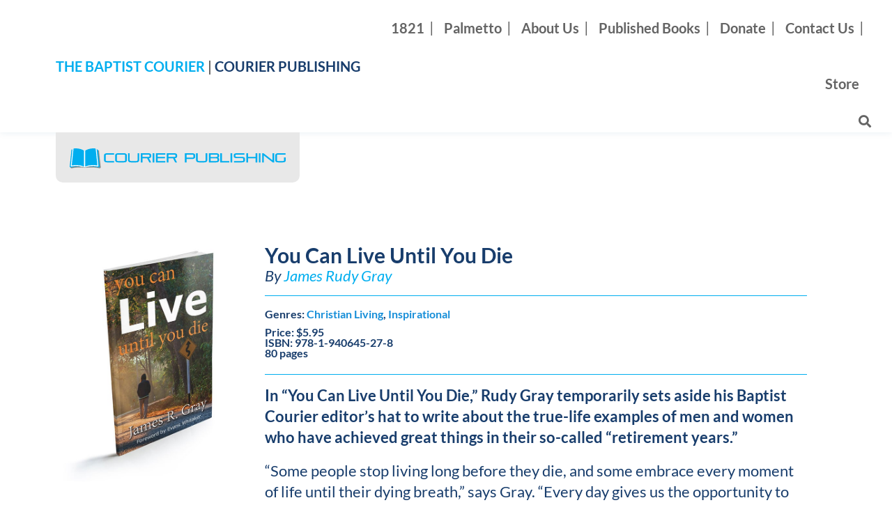

--- FILE ---
content_type: text/html; charset=UTF-8
request_url: https://courierpublishing.com/books/can-live-die/
body_size: 16842
content:
<!doctype html>
<html lang="en-US">
<head>
	<meta charset="UTF-8">
<script>
var gform;gform||(document.addEventListener("gform_main_scripts_loaded",function(){gform.scriptsLoaded=!0}),document.addEventListener("gform/theme/scripts_loaded",function(){gform.themeScriptsLoaded=!0}),window.addEventListener("DOMContentLoaded",function(){gform.domLoaded=!0}),gform={domLoaded:!1,scriptsLoaded:!1,themeScriptsLoaded:!1,isFormEditor:()=>"function"==typeof InitializeEditor,callIfLoaded:function(o){return!(!gform.domLoaded||!gform.scriptsLoaded||!gform.themeScriptsLoaded&&!gform.isFormEditor()||(gform.isFormEditor()&&console.warn("The use of gform.initializeOnLoaded() is deprecated in the form editor context and will be removed in Gravity Forms 3.1."),o(),0))},initializeOnLoaded:function(o){gform.callIfLoaded(o)||(document.addEventListener("gform_main_scripts_loaded",()=>{gform.scriptsLoaded=!0,gform.callIfLoaded(o)}),document.addEventListener("gform/theme/scripts_loaded",()=>{gform.themeScriptsLoaded=!0,gform.callIfLoaded(o)}),window.addEventListener("DOMContentLoaded",()=>{gform.domLoaded=!0,gform.callIfLoaded(o)}))},hooks:{action:{},filter:{}},addAction:function(o,r,e,t){gform.addHook("action",o,r,e,t)},addFilter:function(o,r,e,t){gform.addHook("filter",o,r,e,t)},doAction:function(o){gform.doHook("action",o,arguments)},applyFilters:function(o){return gform.doHook("filter",o,arguments)},removeAction:function(o,r){gform.removeHook("action",o,r)},removeFilter:function(o,r,e){gform.removeHook("filter",o,r,e)},addHook:function(o,r,e,t,n){null==gform.hooks[o][r]&&(gform.hooks[o][r]=[]);var d=gform.hooks[o][r];null==n&&(n=r+"_"+d.length),gform.hooks[o][r].push({tag:n,callable:e,priority:t=null==t?10:t})},doHook:function(r,o,e){var t;if(e=Array.prototype.slice.call(e,1),null!=gform.hooks[r][o]&&((o=gform.hooks[r][o]).sort(function(o,r){return o.priority-r.priority}),o.forEach(function(o){"function"!=typeof(t=o.callable)&&(t=window[t]),"action"==r?t.apply(null,e):e[0]=t.apply(null,e)})),"filter"==r)return e[0]},removeHook:function(o,r,t,n){var e;null!=gform.hooks[o][r]&&(e=(e=gform.hooks[o][r]).filter(function(o,r,e){return!!(null!=n&&n!=o.tag||null!=t&&t!=o.priority)}),gform.hooks[o][r]=e)}});
</script>

	<meta name="viewport" content="width=device-width, initial-scale=1">
	<link rel="profile" href="https://gmpg.org/xfn/11">
	<meta name='robots' content='index, follow, max-image-preview:large, max-snippet:-1, max-video-preview:-1' />

	<!-- This site is optimized with the Yoast SEO plugin v26.7 - https://yoast.com/wordpress/plugins/seo/ -->
	<title>You Can Live Until You Die - Courier Publishing</title>
	<link rel="canonical" href="https://courierpublishing.com/books/can-live-die/" />
	<meta property="og:locale" content="en_US" />
	<meta property="og:type" content="article" />
	<meta property="og:title" content="You Can Live Until You Die - Courier Publishing" />
	<meta property="og:description" content="In “You Can Live Until You Die,” Rudy Gray temporarily sets aside his Baptist Courier editor’s hat to write about the true-life examples of men and women who have achieved great things in their so-called “retirement years.” “Some people stop living long before they die, and some embrace every moment of life until their dying [&hellip;]" />
	<meta property="og:url" content="https://courierpublishing.com/books/can-live-die/" />
	<meta property="og:site_name" content="Courier Publishing" />
	<meta property="og:image" content="https://courierpublishing.com/wp-content/uploads/2015/11/You-Can-Live-Until-You-Die-web-copy.jpg" />
	<meta property="og:image:width" content="600" />
	<meta property="og:image:height" content="733" />
	<meta property="og:image:type" content="image/jpeg" />
	<meta name="twitter:card" content="summary_large_image" />
	<meta name="twitter:label1" content="Est. reading time" />
	<meta name="twitter:data1" content="1 minute" />
	<script type="application/ld+json" class="yoast-schema-graph">{"@context":"https://schema.org","@graph":[{"@type":"WebPage","@id":"https://courierpublishing.com/books/can-live-die/","url":"https://courierpublishing.com/books/can-live-die/","name":"You Can Live Until You Die - Courier Publishing","isPartOf":{"@id":"https://courierpublishing.com/#website"},"primaryImageOfPage":{"@id":"https://courierpublishing.com/books/can-live-die/#primaryimage"},"image":{"@id":"https://courierpublishing.com/books/can-live-die/#primaryimage"},"thumbnailUrl":"https://courierpublishing.com/wp-content/uploads/2015/11/You-Can-Live-Until-You-Die-web-copy.jpg","datePublished":"2015-11-24T15:11:46+00:00","inLanguage":"en-US","potentialAction":[{"@type":"ReadAction","target":["https://courierpublishing.com/books/can-live-die/"]}]},{"@type":"ImageObject","inLanguage":"en-US","@id":"https://courierpublishing.com/books/can-live-die/#primaryimage","url":"https://courierpublishing.com/wp-content/uploads/2015/11/You-Can-Live-Until-You-Die-web-copy.jpg","contentUrl":"https://courierpublishing.com/wp-content/uploads/2015/11/You-Can-Live-Until-You-Die-web-copy.jpg","width":600,"height":733},{"@type":"WebSite","@id":"https://courierpublishing.com/#website","url":"https://courierpublishing.com/","name":"Courier Publishing","description":"","publisher":{"@id":"https://courierpublishing.com/#organization"},"potentialAction":[{"@type":"SearchAction","target":{"@type":"EntryPoint","urlTemplate":"https://courierpublishing.com/?s={search_term_string}"},"query-input":{"@type":"PropertyValueSpecification","valueRequired":true,"valueName":"search_term_string"}}],"inLanguage":"en-US"},{"@type":"Organization","@id":"https://courierpublishing.com/#organization","name":"Courier Publishing","url":"https://courierpublishing.com/","logo":{"@type":"ImageObject","inLanguage":"en-US","@id":"https://courierpublishing.com/#/schema/logo/image/","url":"https://courierpublishing.com/wp-content/uploads/2024/08/Courier-Publishing-logo-one-line.svg","contentUrl":"https://courierpublishing.com/wp-content/uploads/2024/08/Courier-Publishing-logo-one-line.svg","width":532,"height":48,"caption":"Courier Publishing"},"image":{"@id":"https://courierpublishing.com/#/schema/logo/image/"}}]}</script>
	<!-- / Yoast SEO plugin. -->


<meta http-equiv="x-dns-prefetch-control" content="on">
<link href="https://app.ecwid.com" rel="preconnect" crossorigin />
<link href="https://ecomm.events" rel="preconnect" crossorigin />
<link href="https://d1q3axnfhmyveb.cloudfront.net" rel="preconnect" crossorigin />
<link href="https://dqzrr9k4bjpzk.cloudfront.net" rel="preconnect" crossorigin />
<link href="https://d1oxsl77a1kjht.cloudfront.net" rel="preconnect" crossorigin>
<link rel="prefetch" href="https://app.ecwid.com/script.js?125217766&data_platform=wporg&lang=en" as="script"/>
<link rel="prerender" href="https://courierpublishing.com/store/"/>
<link rel="alternate" type="application/rss+xml" title="Courier Publishing &raquo; Feed" href="https://courierpublishing.com/feed/" />
<link rel="alternate" type="application/rss+xml" title="Courier Publishing &raquo; Comments Feed" href="https://courierpublishing.com/comments/feed/" />
<link rel="alternate" title="oEmbed (JSON)" type="application/json+oembed" href="https://courierpublishing.com/wp-json/oembed/1.0/embed?url=https%3A%2F%2Fcourierpublishing.com%2Fbooks%2Fcan-live-die%2F" />
<link rel="alternate" title="oEmbed (XML)" type="text/xml+oembed" href="https://courierpublishing.com/wp-json/oembed/1.0/embed?url=https%3A%2F%2Fcourierpublishing.com%2Fbooks%2Fcan-live-die%2F&#038;format=xml" />
		<!-- This site uses the Google Analytics by MonsterInsights plugin v9.11.1 - Using Analytics tracking - https://www.monsterinsights.com/ -->
							<script src="//www.googletagmanager.com/gtag/js?id=G-9J86ENKSCZ"  data-cfasync="false" data-wpfc-render="false" async></script>
			<script data-cfasync="false" data-wpfc-render="false">
				var mi_version = '9.11.1';
				var mi_track_user = true;
				var mi_no_track_reason = '';
								var MonsterInsightsDefaultLocations = {"page_location":"https:\/\/courierpublishing.com\/books\/can-live-die\/"};
								if ( typeof MonsterInsightsPrivacyGuardFilter === 'function' ) {
					var MonsterInsightsLocations = (typeof MonsterInsightsExcludeQuery === 'object') ? MonsterInsightsPrivacyGuardFilter( MonsterInsightsExcludeQuery ) : MonsterInsightsPrivacyGuardFilter( MonsterInsightsDefaultLocations );
				} else {
					var MonsterInsightsLocations = (typeof MonsterInsightsExcludeQuery === 'object') ? MonsterInsightsExcludeQuery : MonsterInsightsDefaultLocations;
				}

								var disableStrs = [
										'ga-disable-G-9J86ENKSCZ',
									];

				/* Function to detect opted out users */
				function __gtagTrackerIsOptedOut() {
					for (var index = 0; index < disableStrs.length; index++) {
						if (document.cookie.indexOf(disableStrs[index] + '=true') > -1) {
							return true;
						}
					}

					return false;
				}

				/* Disable tracking if the opt-out cookie exists. */
				if (__gtagTrackerIsOptedOut()) {
					for (var index = 0; index < disableStrs.length; index++) {
						window[disableStrs[index]] = true;
					}
				}

				/* Opt-out function */
				function __gtagTrackerOptout() {
					for (var index = 0; index < disableStrs.length; index++) {
						document.cookie = disableStrs[index] + '=true; expires=Thu, 31 Dec 2099 23:59:59 UTC; path=/';
						window[disableStrs[index]] = true;
					}
				}

				if ('undefined' === typeof gaOptout) {
					function gaOptout() {
						__gtagTrackerOptout();
					}
				}
								window.dataLayer = window.dataLayer || [];

				window.MonsterInsightsDualTracker = {
					helpers: {},
					trackers: {},
				};
				if (mi_track_user) {
					function __gtagDataLayer() {
						dataLayer.push(arguments);
					}

					function __gtagTracker(type, name, parameters) {
						if (!parameters) {
							parameters = {};
						}

						if (parameters.send_to) {
							__gtagDataLayer.apply(null, arguments);
							return;
						}

						if (type === 'event') {
														parameters.send_to = monsterinsights_frontend.v4_id;
							var hookName = name;
							if (typeof parameters['event_category'] !== 'undefined') {
								hookName = parameters['event_category'] + ':' + name;
							}

							if (typeof MonsterInsightsDualTracker.trackers[hookName] !== 'undefined') {
								MonsterInsightsDualTracker.trackers[hookName](parameters);
							} else {
								__gtagDataLayer('event', name, parameters);
							}
							
						} else {
							__gtagDataLayer.apply(null, arguments);
						}
					}

					__gtagTracker('js', new Date());
					__gtagTracker('set', {
						'developer_id.dZGIzZG': true,
											});
					if ( MonsterInsightsLocations.page_location ) {
						__gtagTracker('set', MonsterInsightsLocations);
					}
										__gtagTracker('config', 'G-9J86ENKSCZ', {"forceSSL":"true","link_attribution":"true"} );
										window.gtag = __gtagTracker;										(function () {
						/* https://developers.google.com/analytics/devguides/collection/analyticsjs/ */
						/* ga and __gaTracker compatibility shim. */
						var noopfn = function () {
							return null;
						};
						var newtracker = function () {
							return new Tracker();
						};
						var Tracker = function () {
							return null;
						};
						var p = Tracker.prototype;
						p.get = noopfn;
						p.set = noopfn;
						p.send = function () {
							var args = Array.prototype.slice.call(arguments);
							args.unshift('send');
							__gaTracker.apply(null, args);
						};
						var __gaTracker = function () {
							var len = arguments.length;
							if (len === 0) {
								return;
							}
							var f = arguments[len - 1];
							if (typeof f !== 'object' || f === null || typeof f.hitCallback !== 'function') {
								if ('send' === arguments[0]) {
									var hitConverted, hitObject = false, action;
									if ('event' === arguments[1]) {
										if ('undefined' !== typeof arguments[3]) {
											hitObject = {
												'eventAction': arguments[3],
												'eventCategory': arguments[2],
												'eventLabel': arguments[4],
												'value': arguments[5] ? arguments[5] : 1,
											}
										}
									}
									if ('pageview' === arguments[1]) {
										if ('undefined' !== typeof arguments[2]) {
											hitObject = {
												'eventAction': 'page_view',
												'page_path': arguments[2],
											}
										}
									}
									if (typeof arguments[2] === 'object') {
										hitObject = arguments[2];
									}
									if (typeof arguments[5] === 'object') {
										Object.assign(hitObject, arguments[5]);
									}
									if ('undefined' !== typeof arguments[1].hitType) {
										hitObject = arguments[1];
										if ('pageview' === hitObject.hitType) {
											hitObject.eventAction = 'page_view';
										}
									}
									if (hitObject) {
										action = 'timing' === arguments[1].hitType ? 'timing_complete' : hitObject.eventAction;
										hitConverted = mapArgs(hitObject);
										__gtagTracker('event', action, hitConverted);
									}
								}
								return;
							}

							function mapArgs(args) {
								var arg, hit = {};
								var gaMap = {
									'eventCategory': 'event_category',
									'eventAction': 'event_action',
									'eventLabel': 'event_label',
									'eventValue': 'event_value',
									'nonInteraction': 'non_interaction',
									'timingCategory': 'event_category',
									'timingVar': 'name',
									'timingValue': 'value',
									'timingLabel': 'event_label',
									'page': 'page_path',
									'location': 'page_location',
									'title': 'page_title',
									'referrer' : 'page_referrer',
								};
								for (arg in args) {
																		if (!(!args.hasOwnProperty(arg) || !gaMap.hasOwnProperty(arg))) {
										hit[gaMap[arg]] = args[arg];
									} else {
										hit[arg] = args[arg];
									}
								}
								return hit;
							}

							try {
								f.hitCallback();
							} catch (ex) {
							}
						};
						__gaTracker.create = newtracker;
						__gaTracker.getByName = newtracker;
						__gaTracker.getAll = function () {
							return [];
						};
						__gaTracker.remove = noopfn;
						__gaTracker.loaded = true;
						window['__gaTracker'] = __gaTracker;
					})();
									} else {
										console.log("");
					(function () {
						function __gtagTracker() {
							return null;
						}

						window['__gtagTracker'] = __gtagTracker;
						window['gtag'] = __gtagTracker;
					})();
									}
			</script>
							<!-- / Google Analytics by MonsterInsights -->
		<style id='wp-img-auto-sizes-contain-inline-css'>
img:is([sizes=auto i],[sizes^="auto," i]){contain-intrinsic-size:3000px 1500px}
/*# sourceURL=wp-img-auto-sizes-contain-inline-css */
</style>
<link rel='stylesheet' id='gform_basic-css' href='https://courierpublishing.com/wp-content/plugins/gravityforms/assets/css/dist/basic.min.css?ver=2.9.25' media='all' />
<link rel='stylesheet' id='gform_theme_components-css' href='https://courierpublishing.com/wp-content/plugins/gravityforms/assets/css/dist/theme-components.min.css?ver=2.9.25' media='all' />
<link rel='stylesheet' id='gform_theme-css' href='https://courierpublishing.com/wp-content/plugins/gravityforms/assets/css/dist/theme.min.css?ver=2.9.25' media='all' />
<style id='wp-emoji-styles-inline-css'>

	img.wp-smiley, img.emoji {
		display: inline !important;
		border: none !important;
		box-shadow: none !important;
		height: 1em !important;
		width: 1em !important;
		margin: 0 0.07em !important;
		vertical-align: -0.1em !important;
		background: none !important;
		padding: 0 !important;
	}
/*# sourceURL=wp-emoji-styles-inline-css */
</style>
<link rel='stylesheet' id='wp-block-library-css' href='https://courierpublishing.com/wp-includes/css/dist/block-library/style.min.css?ver=6.9' media='all' />
<style id='safe-svg-svg-icon-style-inline-css'>
.safe-svg-cover{text-align:center}.safe-svg-cover .safe-svg-inside{display:inline-block;max-width:100%}.safe-svg-cover svg{fill:currentColor;height:100%;max-height:100%;max-width:100%;width:100%}

/*# sourceURL=https://courierpublishing.com/wp-content/plugins/safe-svg/dist/safe-svg-block-frontend.css */
</style>
<style id='global-styles-inline-css'>
:root{--wp--preset--aspect-ratio--square: 1;--wp--preset--aspect-ratio--4-3: 4/3;--wp--preset--aspect-ratio--3-4: 3/4;--wp--preset--aspect-ratio--3-2: 3/2;--wp--preset--aspect-ratio--2-3: 2/3;--wp--preset--aspect-ratio--16-9: 16/9;--wp--preset--aspect-ratio--9-16: 9/16;--wp--preset--color--black: #000000;--wp--preset--color--cyan-bluish-gray: #abb8c3;--wp--preset--color--white: #ffffff;--wp--preset--color--pale-pink: #f78da7;--wp--preset--color--vivid-red: #cf2e2e;--wp--preset--color--luminous-vivid-orange: #ff6900;--wp--preset--color--luminous-vivid-amber: #fcb900;--wp--preset--color--light-green-cyan: #7bdcb5;--wp--preset--color--vivid-green-cyan: #00d084;--wp--preset--color--pale-cyan-blue: #8ed1fc;--wp--preset--color--vivid-cyan-blue: #0693e3;--wp--preset--color--vivid-purple: #9b51e0;--wp--preset--gradient--vivid-cyan-blue-to-vivid-purple: linear-gradient(135deg,rgb(6,147,227) 0%,rgb(155,81,224) 100%);--wp--preset--gradient--light-green-cyan-to-vivid-green-cyan: linear-gradient(135deg,rgb(122,220,180) 0%,rgb(0,208,130) 100%);--wp--preset--gradient--luminous-vivid-amber-to-luminous-vivid-orange: linear-gradient(135deg,rgb(252,185,0) 0%,rgb(255,105,0) 100%);--wp--preset--gradient--luminous-vivid-orange-to-vivid-red: linear-gradient(135deg,rgb(255,105,0) 0%,rgb(207,46,46) 100%);--wp--preset--gradient--very-light-gray-to-cyan-bluish-gray: linear-gradient(135deg,rgb(238,238,238) 0%,rgb(169,184,195) 100%);--wp--preset--gradient--cool-to-warm-spectrum: linear-gradient(135deg,rgb(74,234,220) 0%,rgb(151,120,209) 20%,rgb(207,42,186) 40%,rgb(238,44,130) 60%,rgb(251,105,98) 80%,rgb(254,248,76) 100%);--wp--preset--gradient--blush-light-purple: linear-gradient(135deg,rgb(255,206,236) 0%,rgb(152,150,240) 100%);--wp--preset--gradient--blush-bordeaux: linear-gradient(135deg,rgb(254,205,165) 0%,rgb(254,45,45) 50%,rgb(107,0,62) 100%);--wp--preset--gradient--luminous-dusk: linear-gradient(135deg,rgb(255,203,112) 0%,rgb(199,81,192) 50%,rgb(65,88,208) 100%);--wp--preset--gradient--pale-ocean: linear-gradient(135deg,rgb(255,245,203) 0%,rgb(182,227,212) 50%,rgb(51,167,181) 100%);--wp--preset--gradient--electric-grass: linear-gradient(135deg,rgb(202,248,128) 0%,rgb(113,206,126) 100%);--wp--preset--gradient--midnight: linear-gradient(135deg,rgb(2,3,129) 0%,rgb(40,116,252) 100%);--wp--preset--font-size--small: 13px;--wp--preset--font-size--medium: 20px;--wp--preset--font-size--large: 36px;--wp--preset--font-size--x-large: 42px;--wp--preset--spacing--20: 0.44rem;--wp--preset--spacing--30: 0.67rem;--wp--preset--spacing--40: 1rem;--wp--preset--spacing--50: 1.5rem;--wp--preset--spacing--60: 2.25rem;--wp--preset--spacing--70: 3.38rem;--wp--preset--spacing--80: 5.06rem;--wp--preset--shadow--natural: 6px 6px 9px rgba(0, 0, 0, 0.2);--wp--preset--shadow--deep: 12px 12px 50px rgba(0, 0, 0, 0.4);--wp--preset--shadow--sharp: 6px 6px 0px rgba(0, 0, 0, 0.2);--wp--preset--shadow--outlined: 6px 6px 0px -3px rgb(255, 255, 255), 6px 6px rgb(0, 0, 0);--wp--preset--shadow--crisp: 6px 6px 0px rgb(0, 0, 0);}:root { --wp--style--global--content-size: 800px;--wp--style--global--wide-size: 1200px; }:where(body) { margin: 0; }.wp-site-blocks > .alignleft { float: left; margin-right: 2em; }.wp-site-blocks > .alignright { float: right; margin-left: 2em; }.wp-site-blocks > .aligncenter { justify-content: center; margin-left: auto; margin-right: auto; }:where(.wp-site-blocks) > * { margin-block-start: 24px; margin-block-end: 0; }:where(.wp-site-blocks) > :first-child { margin-block-start: 0; }:where(.wp-site-blocks) > :last-child { margin-block-end: 0; }:root { --wp--style--block-gap: 24px; }:root :where(.is-layout-flow) > :first-child{margin-block-start: 0;}:root :where(.is-layout-flow) > :last-child{margin-block-end: 0;}:root :where(.is-layout-flow) > *{margin-block-start: 24px;margin-block-end: 0;}:root :where(.is-layout-constrained) > :first-child{margin-block-start: 0;}:root :where(.is-layout-constrained) > :last-child{margin-block-end: 0;}:root :where(.is-layout-constrained) > *{margin-block-start: 24px;margin-block-end: 0;}:root :where(.is-layout-flex){gap: 24px;}:root :where(.is-layout-grid){gap: 24px;}.is-layout-flow > .alignleft{float: left;margin-inline-start: 0;margin-inline-end: 2em;}.is-layout-flow > .alignright{float: right;margin-inline-start: 2em;margin-inline-end: 0;}.is-layout-flow > .aligncenter{margin-left: auto !important;margin-right: auto !important;}.is-layout-constrained > .alignleft{float: left;margin-inline-start: 0;margin-inline-end: 2em;}.is-layout-constrained > .alignright{float: right;margin-inline-start: 2em;margin-inline-end: 0;}.is-layout-constrained > .aligncenter{margin-left: auto !important;margin-right: auto !important;}.is-layout-constrained > :where(:not(.alignleft):not(.alignright):not(.alignfull)){max-width: var(--wp--style--global--content-size);margin-left: auto !important;margin-right: auto !important;}.is-layout-constrained > .alignwide{max-width: var(--wp--style--global--wide-size);}body .is-layout-flex{display: flex;}.is-layout-flex{flex-wrap: wrap;align-items: center;}.is-layout-flex > :is(*, div){margin: 0;}body .is-layout-grid{display: grid;}.is-layout-grid > :is(*, div){margin: 0;}body{padding-top: 0px;padding-right: 0px;padding-bottom: 0px;padding-left: 0px;}a:where(:not(.wp-element-button)){text-decoration: underline;}:root :where(.wp-element-button, .wp-block-button__link){background-color: #32373c;border-width: 0;color: #fff;font-family: inherit;font-size: inherit;font-style: inherit;font-weight: inherit;letter-spacing: inherit;line-height: inherit;padding-top: calc(0.667em + 2px);padding-right: calc(1.333em + 2px);padding-bottom: calc(0.667em + 2px);padding-left: calc(1.333em + 2px);text-decoration: none;text-transform: inherit;}.has-black-color{color: var(--wp--preset--color--black) !important;}.has-cyan-bluish-gray-color{color: var(--wp--preset--color--cyan-bluish-gray) !important;}.has-white-color{color: var(--wp--preset--color--white) !important;}.has-pale-pink-color{color: var(--wp--preset--color--pale-pink) !important;}.has-vivid-red-color{color: var(--wp--preset--color--vivid-red) !important;}.has-luminous-vivid-orange-color{color: var(--wp--preset--color--luminous-vivid-orange) !important;}.has-luminous-vivid-amber-color{color: var(--wp--preset--color--luminous-vivid-amber) !important;}.has-light-green-cyan-color{color: var(--wp--preset--color--light-green-cyan) !important;}.has-vivid-green-cyan-color{color: var(--wp--preset--color--vivid-green-cyan) !important;}.has-pale-cyan-blue-color{color: var(--wp--preset--color--pale-cyan-blue) !important;}.has-vivid-cyan-blue-color{color: var(--wp--preset--color--vivid-cyan-blue) !important;}.has-vivid-purple-color{color: var(--wp--preset--color--vivid-purple) !important;}.has-black-background-color{background-color: var(--wp--preset--color--black) !important;}.has-cyan-bluish-gray-background-color{background-color: var(--wp--preset--color--cyan-bluish-gray) !important;}.has-white-background-color{background-color: var(--wp--preset--color--white) !important;}.has-pale-pink-background-color{background-color: var(--wp--preset--color--pale-pink) !important;}.has-vivid-red-background-color{background-color: var(--wp--preset--color--vivid-red) !important;}.has-luminous-vivid-orange-background-color{background-color: var(--wp--preset--color--luminous-vivid-orange) !important;}.has-luminous-vivid-amber-background-color{background-color: var(--wp--preset--color--luminous-vivid-amber) !important;}.has-light-green-cyan-background-color{background-color: var(--wp--preset--color--light-green-cyan) !important;}.has-vivid-green-cyan-background-color{background-color: var(--wp--preset--color--vivid-green-cyan) !important;}.has-pale-cyan-blue-background-color{background-color: var(--wp--preset--color--pale-cyan-blue) !important;}.has-vivid-cyan-blue-background-color{background-color: var(--wp--preset--color--vivid-cyan-blue) !important;}.has-vivid-purple-background-color{background-color: var(--wp--preset--color--vivid-purple) !important;}.has-black-border-color{border-color: var(--wp--preset--color--black) !important;}.has-cyan-bluish-gray-border-color{border-color: var(--wp--preset--color--cyan-bluish-gray) !important;}.has-white-border-color{border-color: var(--wp--preset--color--white) !important;}.has-pale-pink-border-color{border-color: var(--wp--preset--color--pale-pink) !important;}.has-vivid-red-border-color{border-color: var(--wp--preset--color--vivid-red) !important;}.has-luminous-vivid-orange-border-color{border-color: var(--wp--preset--color--luminous-vivid-orange) !important;}.has-luminous-vivid-amber-border-color{border-color: var(--wp--preset--color--luminous-vivid-amber) !important;}.has-light-green-cyan-border-color{border-color: var(--wp--preset--color--light-green-cyan) !important;}.has-vivid-green-cyan-border-color{border-color: var(--wp--preset--color--vivid-green-cyan) !important;}.has-pale-cyan-blue-border-color{border-color: var(--wp--preset--color--pale-cyan-blue) !important;}.has-vivid-cyan-blue-border-color{border-color: var(--wp--preset--color--vivid-cyan-blue) !important;}.has-vivid-purple-border-color{border-color: var(--wp--preset--color--vivid-purple) !important;}.has-vivid-cyan-blue-to-vivid-purple-gradient-background{background: var(--wp--preset--gradient--vivid-cyan-blue-to-vivid-purple) !important;}.has-light-green-cyan-to-vivid-green-cyan-gradient-background{background: var(--wp--preset--gradient--light-green-cyan-to-vivid-green-cyan) !important;}.has-luminous-vivid-amber-to-luminous-vivid-orange-gradient-background{background: var(--wp--preset--gradient--luminous-vivid-amber-to-luminous-vivid-orange) !important;}.has-luminous-vivid-orange-to-vivid-red-gradient-background{background: var(--wp--preset--gradient--luminous-vivid-orange-to-vivid-red) !important;}.has-very-light-gray-to-cyan-bluish-gray-gradient-background{background: var(--wp--preset--gradient--very-light-gray-to-cyan-bluish-gray) !important;}.has-cool-to-warm-spectrum-gradient-background{background: var(--wp--preset--gradient--cool-to-warm-spectrum) !important;}.has-blush-light-purple-gradient-background{background: var(--wp--preset--gradient--blush-light-purple) !important;}.has-blush-bordeaux-gradient-background{background: var(--wp--preset--gradient--blush-bordeaux) !important;}.has-luminous-dusk-gradient-background{background: var(--wp--preset--gradient--luminous-dusk) !important;}.has-pale-ocean-gradient-background{background: var(--wp--preset--gradient--pale-ocean) !important;}.has-electric-grass-gradient-background{background: var(--wp--preset--gradient--electric-grass) !important;}.has-midnight-gradient-background{background: var(--wp--preset--gradient--midnight) !important;}.has-small-font-size{font-size: var(--wp--preset--font-size--small) !important;}.has-medium-font-size{font-size: var(--wp--preset--font-size--medium) !important;}.has-large-font-size{font-size: var(--wp--preset--font-size--large) !important;}.has-x-large-font-size{font-size: var(--wp--preset--font-size--x-large) !important;}
:root :where(.wp-block-pullquote){font-size: 1.5em;line-height: 1.6;}
/*# sourceURL=global-styles-inline-css */
</style>
<link rel='stylesheet' id='ecwid-css-css' href='https://courierpublishing.com/wp-content/plugins/ecwid-shopping-cart/css/frontend.css?ver=7.0.5' media='all' />
<style id='wpgb-head-inline-css'>
.wp-grid-builder:not(.wpgb-template),.wpgb-facet{opacity:0.01}.wpgb-facet fieldset{margin:0;padding:0;border:none;outline:none;box-shadow:none}.wpgb-facet fieldset:last-child{margin-bottom:40px;}.wpgb-facet fieldset legend.wpgb-sr-only{height:1px;width:1px}
/*# sourceURL=wpgb-head-inline-css */
</style>
<link rel='stylesheet' id='ec-elementor-css' href='https://courierpublishing.com/wp-content/plugins/ecwid-shopping-cart/css/integrations/elementor.css?ver=7.0.5' media='all' />
<link rel='stylesheet' id='hello-elementor-css' href='https://courierpublishing.com/wp-content/themes/hello-elementor/assets/css/reset.css?ver=3.4.5' media='all' />
<link rel='stylesheet' id='hello-elementor-child-css' href='https://courierpublishing.com/wp-content/themes/drum-elementor-starter/style.css?ver=1.0.0' media='all' />
<link rel='stylesheet' id='hello-elementor-theme-style-css' href='https://courierpublishing.com/wp-content/themes/hello-elementor/assets/css/theme.css?ver=3.4.5' media='all' />
<link rel='stylesheet' id='hello-elementor-header-footer-css' href='https://courierpublishing.com/wp-content/themes/hello-elementor/assets/css/header-footer.css?ver=3.4.5' media='all' />
<link rel='stylesheet' id='elementor-frontend-css' href='https://courierpublishing.com/wp-content/plugins/elementor/assets/css/frontend.min.css?ver=3.34.1' media='all' />
<link rel='stylesheet' id='widget-image-css' href='https://courierpublishing.com/wp-content/plugins/elementor/assets/css/widget-image.min.css?ver=3.34.1' media='all' />
<link rel='stylesheet' id='widget-nav-menu-css' href='https://courierpublishing.com/wp-content/plugins/elementor-pro/assets/css/widget-nav-menu.min.css?ver=3.34.0' media='all' />
<link rel='stylesheet' id='e-sticky-css' href='https://courierpublishing.com/wp-content/plugins/elementor-pro/assets/css/modules/sticky.min.css?ver=3.34.0' media='all' />
<link rel='stylesheet' id='e-animation-grow-css' href='https://courierpublishing.com/wp-content/plugins/elementor/assets/lib/animations/styles/e-animation-grow.min.css?ver=3.34.1' media='all' />
<link rel='stylesheet' id='widget-social-icons-css' href='https://courierpublishing.com/wp-content/plugins/elementor/assets/css/widget-social-icons.min.css?ver=3.34.1' media='all' />
<link rel='stylesheet' id='e-apple-webkit-css' href='https://courierpublishing.com/wp-content/plugins/elementor/assets/css/conditionals/apple-webkit.min.css?ver=3.34.1' media='all' />
<link rel='stylesheet' id='widget-heading-css' href='https://courierpublishing.com/wp-content/plugins/elementor/assets/css/widget-heading.min.css?ver=3.34.1' media='all' />
<link rel='stylesheet' id='widget-divider-css' href='https://courierpublishing.com/wp-content/plugins/elementor/assets/css/widget-divider.min.css?ver=3.34.1' media='all' />
<link rel='stylesheet' id='widget-post-info-css' href='https://courierpublishing.com/wp-content/plugins/elementor-pro/assets/css/widget-post-info.min.css?ver=3.34.0' media='all' />
<link rel='stylesheet' id='widget-icon-list-css' href='https://courierpublishing.com/wp-content/plugins/elementor/assets/css/widget-icon-list.min.css?ver=3.34.1' media='all' />
<link rel='stylesheet' id='elementor-icons-shared-0-css' href='https://courierpublishing.com/wp-content/plugins/elementor/assets/lib/font-awesome/css/fontawesome.min.css?ver=5.15.3' media='all' />
<link rel='stylesheet' id='elementor-icons-fa-regular-css' href='https://courierpublishing.com/wp-content/plugins/elementor/assets/lib/font-awesome/css/regular.min.css?ver=5.15.3' media='all' />
<link rel='stylesheet' id='elementor-icons-fa-solid-css' href='https://courierpublishing.com/wp-content/plugins/elementor/assets/lib/font-awesome/css/solid.min.css?ver=5.15.3' media='all' />
<link rel='stylesheet' id='widget-search-css' href='https://courierpublishing.com/wp-content/plugins/elementor-pro/assets/css/widget-search.min.css?ver=3.34.0' media='all' />
<link rel='stylesheet' id='e-popup-css' href='https://courierpublishing.com/wp-content/plugins/elementor-pro/assets/css/conditionals/popup.min.css?ver=3.34.0' media='all' />
<link rel='stylesheet' id='elementor-icons-css' href='https://courierpublishing.com/wp-content/plugins/elementor/assets/lib/eicons/css/elementor-icons.min.css?ver=5.45.0' media='all' />
<link rel='stylesheet' id='elementor-post-629-css' href='https://courierpublishing.com/wp-content/uploads/elementor/css/post-629.css?ver=1768846987' media='all' />
<link rel='stylesheet' id='she-header-style-css' href='https://courierpublishing.com/wp-content/plugins/sticky-header-effects-for-elementor/assets/css/she-header-style.css?ver=2.1.6' media='all' />
<link rel='stylesheet' id='elementor-post-44-css' href='https://courierpublishing.com/wp-content/uploads/elementor/css/post-44.css?ver=1768846987' media='all' />
<link rel='stylesheet' id='elementor-post-77644-css' href='https://courierpublishing.com/wp-content/uploads/elementor/css/post-77644.css?ver=1768846987' media='all' />
<link rel='stylesheet' id='elementor-post-77531-css' href='https://courierpublishing.com/wp-content/uploads/elementor/css/post-77531.css?ver=1768846987' media='all' />
<link rel='stylesheet' id='elementor-post-78291-css' href='https://courierpublishing.com/wp-content/uploads/elementor/css/post-78291.css?ver=1768846987' media='all' />
<link rel='stylesheet' id='elementor-gf-local-lato-css' href='https://courierpublishing.com/wp-content/uploads/elementor/google-fonts/css/lato.css?ver=1743426446' media='all' />
<link rel='stylesheet' id='elementor-icons-fa-brands-css' href='https://courierpublishing.com/wp-content/plugins/elementor/assets/lib/font-awesome/css/brands.min.css?ver=5.15.3' media='all' />
<script id="jquery-core-js-extra">
var pp = {"ajax_url":"https://courierpublishing.com/wp-admin/admin-ajax.php"};
//# sourceURL=jquery-core-js-extra
</script>
<script src="https://courierpublishing.com/wp-includes/js/jquery/jquery.min.js?ver=3.7.1" id="jquery-core-js"></script>
<script src="https://courierpublishing.com/wp-includes/js/jquery/jquery-migrate.min.js?ver=3.4.1" id="jquery-migrate-js"></script>
<script defer='defer' src="https://courierpublishing.com/wp-content/plugins/gravityforms/js/jquery.json.min.js?ver=2.9.25" id="gform_json-js"></script>
<script id="gform_gravityforms-js-extra">
var gf_global = {"gf_currency_config":{"name":"U.S. Dollar","symbol_left":"$","symbol_right":"","symbol_padding":"","thousand_separator":",","decimal_separator":".","decimals":2,"code":"USD"},"base_url":"https://courierpublishing.com/wp-content/plugins/gravityforms","number_formats":[],"spinnerUrl":"https://courierpublishing.com/wp-content/plugins/gravityforms/images/spinner.svg","version_hash":"e2ac3b92c73cf2ab5d77f4a83a5f663f","strings":{"newRowAdded":"New row added.","rowRemoved":"Row removed","formSaved":"The form has been saved.  The content contains the link to return and complete the form."}};
var gform_i18n = {"datepicker":{"days":{"monday":"Mo","tuesday":"Tu","wednesday":"We","thursday":"Th","friday":"Fr","saturday":"Sa","sunday":"Su"},"months":{"january":"January","february":"February","march":"March","april":"April","may":"May","june":"June","july":"July","august":"August","september":"September","october":"October","november":"November","december":"December"},"firstDay":0,"iconText":"Select date"}};
var gf_legacy_multi = {"2":""};
var gform_gravityforms = {"strings":{"invalid_file_extension":"This type of file is not allowed. Must be one of the following:","delete_file":"Delete this file","in_progress":"in progress","file_exceeds_limit":"File exceeds size limit","illegal_extension":"This type of file is not allowed.","max_reached":"Maximum number of files reached","unknown_error":"There was a problem while saving the file on the server","currently_uploading":"Please wait for the uploading to complete","cancel":"Cancel","cancel_upload":"Cancel this upload","cancelled":"Cancelled","error":"Error","message":"Message"},"vars":{"images_url":"https://courierpublishing.com/wp-content/plugins/gravityforms/images"}};
//# sourceURL=gform_gravityforms-js-extra
</script>
<script id="gform_gravityforms-js-before">

//# sourceURL=gform_gravityforms-js-before
</script>
<script defer='defer' src="https://courierpublishing.com/wp-content/plugins/gravityforms/js/gravityforms.min.js?ver=2.9.25" id="gform_gravityforms-js"></script>
<script defer='defer' src="https://courierpublishing.com/wp-content/plugins/gravityforms/assets/js/dist/utils.min.js?ver=48a3755090e76a154853db28fc254681" id="gform_gravityforms_utils-js"></script>
<script src="https://courierpublishing.com/wp-content/plugins/google-analytics-for-wordpress/assets/js/frontend-gtag.min.js?ver=9.11.1" id="monsterinsights-frontend-script-js" async data-wp-strategy="async"></script>
<script data-cfasync="false" data-wpfc-render="false" id='monsterinsights-frontend-script-js-extra'>var monsterinsights_frontend = {"js_events_tracking":"true","download_extensions":"doc,pdf,ppt,zip,xls,docx,pptx,xlsx","inbound_paths":"[]","home_url":"https:\/\/courierpublishing.com","hash_tracking":"false","v4_id":"G-9J86ENKSCZ"};</script>
<script src="https://courierpublishing.com/wp-content/plugins/sticky-header-effects-for-elementor/assets/js/she-header.js?ver=2.1.6" id="she-header-js"></script>
<link rel="https://api.w.org/" href="https://courierpublishing.com/wp-json/" /><link rel="alternate" title="JSON" type="application/json" href="https://courierpublishing.com/wp-json/wp/v2/books/38988" /><link rel="EditURI" type="application/rsd+xml" title="RSD" href="https://courierpublishing.com/xmlrpc.php?rsd" />
<meta name="generator" content="WordPress 6.9" />
<link rel='shortlink' href='https://courierpublishing.com/?p=38988' />
<script data-cfasync="false" data-no-optimize="1" type="text/javascript">
window.ec = window.ec || Object()
window.ec.config = window.ec.config || Object();
window.ec.config.enable_canonical_urls = true;

</script>
        <!--noptimize-->
        <script data-cfasync="false" type="text/javascript">
            window.ec = window.ec || Object();
            window.ec.config = window.ec.config || Object();
            window.ec.config.store_main_page_url = 'https://courierpublishing.com/store/';
        </script>
        <!--/noptimize-->
        <!-- Stream WordPress user activity plugin v4.1.1 -->
<noscript><style>.wp-grid-builder .wpgb-card.wpgb-card-hidden .wpgb-card-wrapper{opacity:1!important;visibility:visible!important;transform:none!important}.wpgb-facet {opacity:1!important;pointer-events:auto!important}.wpgb-facet *:not(.wpgb-pagination-facet){display:none}</style></noscript><meta name="generator" content="Elementor 3.34.1; features: additional_custom_breakpoints; settings: css_print_method-external, google_font-enabled, font_display-auto">
			<style>
				.e-con.e-parent:nth-of-type(n+4):not(.e-lazyloaded):not(.e-no-lazyload),
				.e-con.e-parent:nth-of-type(n+4):not(.e-lazyloaded):not(.e-no-lazyload) * {
					background-image: none !important;
				}
				@media screen and (max-height: 1024px) {
					.e-con.e-parent:nth-of-type(n+3):not(.e-lazyloaded):not(.e-no-lazyload),
					.e-con.e-parent:nth-of-type(n+3):not(.e-lazyloaded):not(.e-no-lazyload) * {
						background-image: none !important;
					}
				}
				@media screen and (max-height: 640px) {
					.e-con.e-parent:nth-of-type(n+2):not(.e-lazyloaded):not(.e-no-lazyload),
					.e-con.e-parent:nth-of-type(n+2):not(.e-lazyloaded):not(.e-no-lazyload) * {
						background-image: none !important;
					}
				}
			</style>
						<meta name="theme-color" content="#F5F5F5">
			<link rel="icon" href="https://courierpublishing.com/wp-content/uploads/2024/07/cropped-favicon-32x32.png" sizes="32x32" />
<link rel="icon" href="https://courierpublishing.com/wp-content/uploads/2024/07/cropped-favicon-192x192.png" sizes="192x192" />
<link rel="apple-touch-icon" href="https://courierpublishing.com/wp-content/uploads/2024/07/cropped-favicon-180x180.png" />
<meta name="msapplication-TileImage" content="https://courierpublishing.com/wp-content/uploads/2024/07/cropped-favicon-270x270.png" />
		<style id="wp-custom-css">
			#main-nav ul.elementor-nav-menu li.current_page_item > a {
	color: #00AEEF;
}		</style>
		</head>
<body class="wp-singular books-template-default single single-books postid-38988 wp-custom-logo wp-embed-responsive wp-theme-hello-elementor wp-child-theme-drum-elementor-starter hello-elementor-default elementor-default elementor-kit-629 elementor-page-77531">


<a class="skip-link screen-reader-text" href="#content">Skip to content</a>

		<header data-elementor-type="header" data-elementor-id="44" class="elementor elementor-44 elementor-location-header" data-elementor-post-type="elementor_library">
					<header class="elementor-section elementor-top-section elementor-element elementor-element-562f6c36 elementor-section-content-middle elementor-section-full_width elementor-section-height-default elementor-section-height-default" data-id="562f6c36" data-element_type="section" data-settings="{&quot;background_background&quot;:&quot;classic&quot;,&quot;sticky&quot;:&quot;top&quot;,&quot;sticky_on&quot;:[&quot;desktop&quot;,&quot;tablet&quot;,&quot;mobile&quot;],&quot;sticky_offset&quot;:0,&quot;sticky_effects_offset&quot;:0,&quot;sticky_anchor_link_offset&quot;:0}">
						<div class="elementor-container elementor-column-gap-extended">
					<div class="elementor-column elementor-col-50 elementor-top-column elementor-element elementor-element-cac3813" data-id="cac3813" data-element_type="column">
			<div class="elementor-widget-wrap elementor-element-populated">
						<div class="elementor-element elementor-element-90a885f elementor-widget elementor-widget-text-editor" data-id="90a885f" data-element_type="widget" id="header-courier-text" data-widget_type="text-editor.default">
				<div class="elementor-widget-container">
									<a href="https://baptistcourier.com/" target="_blank"><span style="display: inline-block; white-space: nowrap;"><span style="color: #00aeef;">The Baptist Courier</a> <span style="margin-inline: 10px;">|</span></span> <a href="/"><span style="color: #183d6c;">Courier Publishing</span></span></a>								</div>
				</div>
				<div class="elementor-element elementor-element-3c8f4a2c elementor-absolute elementor-widget elementor-widget-theme-site-logo elementor-widget-image" data-id="3c8f4a2c" data-element_type="widget" id="header-logo" data-settings="{&quot;_position&quot;:&quot;absolute&quot;}" data-widget_type="theme-site-logo.default">
				<div class="elementor-widget-container">
											<a href="https://courierpublishing.com">
			<img width="532" height="48" src="https://courierpublishing.com/wp-content/uploads/2024/08/Courier-Publishing-logo-one-line.svg" class="attachment-full size-full wp-image-78091" alt="" />				</a>
											</div>
				</div>
					</div>
		</div>
				<div class="elementor-column elementor-col-50 elementor-top-column elementor-element elementor-element-198916cf" data-id="198916cf" data-element_type="column">
			<div class="elementor-widget-wrap elementor-element-populated">
						<div class="elementor-element elementor-element-342f58fe elementor-nav-menu__align-end elementor-nav-menu--dropdown-none elementor-widget__width-auto elementor-hidden-phone elementor-hidden-tablet elementor-widget elementor-widget-nav-menu" data-id="342f58fe" data-element_type="widget" id="main-nav" data-settings="{&quot;submenu_icon&quot;:{&quot;value&quot;:&quot;&lt;i class=\&quot;fas fa-chevron-down\&quot; aria-hidden=\&quot;true\&quot;&gt;&lt;\/i&gt;&quot;,&quot;library&quot;:&quot;fa-solid&quot;},&quot;layout&quot;:&quot;horizontal&quot;}" data-widget_type="nav-menu.default">
				<div class="elementor-widget-container">
								<nav aria-label="Menu" class="elementor-nav-menu--main elementor-nav-menu__container elementor-nav-menu--layout-horizontal e--pointer-none">
				<ul id="menu-1-342f58fe" class="elementor-nav-menu"><li class="menu-item menu-item-type-post_type menu-item-object-page menu-item-78135"><a href="https://courierpublishing.com/1821-line/" class="elementor-item">1821</a></li>
<li class="menu-item menu-item-type-post_type menu-item-object-page menu-item-76842"><a href="https://courierpublishing.com/palmetto/" class="elementor-item">Palmetto</a></li>
<li class="menu-item menu-item-type-post_type menu-item-object-page menu-item-76844"><a href="https://courierpublishing.com/about/" class="elementor-item">About Us</a></li>
<li class="menu-item menu-item-type-post_type menu-item-object-page menu-item-76841"><a href="https://courierpublishing.com/published-books/" class="elementor-item">Published Books</a></li>
<li class="menu-item menu-item-type-post_type menu-item-object-page menu-item-78157"><a href="https://courierpublishing.com/donate/" class="elementor-item">Donate</a></li>
<li class="menu-item menu-item-type-post_type menu-item-object-page menu-item-76845"><a href="https://courierpublishing.com/contact/" class="elementor-item">Contact Us</a></li>
<li class="menu-item menu-item-type-ecwid_menu_item menu-item-object-ecwid-store-with-categories menu-item-78319"><a href="https://courierpublishing.com/store/" class="elementor-item">Store</a></li>
</ul>			</nav>
						<nav class="elementor-nav-menu--dropdown elementor-nav-menu__container" aria-hidden="true">
				<ul id="menu-2-342f58fe" class="elementor-nav-menu"><li class="menu-item menu-item-type-post_type menu-item-object-page menu-item-78135"><a href="https://courierpublishing.com/1821-line/" class="elementor-item" tabindex="-1">1821</a></li>
<li class="menu-item menu-item-type-post_type menu-item-object-page menu-item-76842"><a href="https://courierpublishing.com/palmetto/" class="elementor-item" tabindex="-1">Palmetto</a></li>
<li class="menu-item menu-item-type-post_type menu-item-object-page menu-item-76844"><a href="https://courierpublishing.com/about/" class="elementor-item" tabindex="-1">About Us</a></li>
<li class="menu-item menu-item-type-post_type menu-item-object-page menu-item-76841"><a href="https://courierpublishing.com/published-books/" class="elementor-item" tabindex="-1">Published Books</a></li>
<li class="menu-item menu-item-type-post_type menu-item-object-page menu-item-78157"><a href="https://courierpublishing.com/donate/" class="elementor-item" tabindex="-1">Donate</a></li>
<li class="menu-item menu-item-type-post_type menu-item-object-page menu-item-76845"><a href="https://courierpublishing.com/contact/" class="elementor-item" tabindex="-1">Contact Us</a></li>
<li class="menu-item menu-item-type-ecwid_menu_item menu-item-object-ecwid-store-with-categories menu-item-78319"><a href="https://courierpublishing.com/store/" class="elementor-item" tabindex="-1">Store</a></li>
</ul>			</nav>
						</div>
				</div>
				<div class="elementor-element elementor-element-f16a535 elementor-widget__width-auto elementor-view-default elementor-widget elementor-widget-icon" data-id="f16a535" data-element_type="widget" data-widget_type="icon.default">
				<div class="elementor-widget-container">
							<div class="elementor-icon-wrapper">
			<a class="elementor-icon" href="#elementor-action%3Aaction%3Dpopup%3Aopen%26settings%3DeyJpZCI6Ijc4MjkxIiwidG9nZ2xlIjpmYWxzZX0%3D">
			<i aria-hidden="true" class="fas fa-search"></i>			</a>
		</div>
						</div>
				</div>
				<div class="elementor-element elementor-element-61c4775f elementor-align-right elementor-widget__width-auto elementor-hidden-desktop elementor-widget elementor-widget-button" data-id="61c4775f" data-element_type="widget" data-widget_type="button.default">
				<div class="elementor-widget-container">
									<div class="elementor-button-wrapper">
					<a class="elementor-button elementor-button-link elementor-size-xs" href="#elementor-action%3Aaction%3Dpopup%3Aopen%26settings%3DeyJpZCI6IjI5MCIsInRvZ2dsZSI6dHJ1ZX0%3D">
						<span class="elementor-button-content-wrapper">
						<span class="elementor-button-icon">
				<i aria-hidden="true" class="fas fa-bars"></i>			</span>
								</span>
					</a>
				</div>
								</div>
				</div>
					</div>
		</div>
					</div>
		</header>
				</header>
				<div data-elementor-type="single-post" data-elementor-id="77531" class="elementor elementor-77531 elementor-location-single post-38988 books type-books status-publish has-post-thumbnail hentry genres-christian-living genres-inspirational cp_author-james-r-gray" data-elementor-post-type="elementor_library">
			<div class="elementor-element elementor-element-4e38286 e-flex e-con-boxed e-con e-parent" data-id="4e38286" data-element_type="container" id="single-book-container">
					<div class="e-con-inner">
		<div class="elementor-element elementor-element-30912e5 e-con-full e-flex e-con e-child" data-id="30912e5" data-element_type="container">
				<div class="elementor-element elementor-element-e1fbe18 elementor-widget elementor-widget-theme-post-featured-image elementor-widget-image" data-id="e1fbe18" data-element_type="widget" data-widget_type="theme-post-featured-image.default">
				<div class="elementor-widget-container">
															<img width="600" height="733" src="https://courierpublishing.com/wp-content/uploads/2015/11/You-Can-Live-Until-You-Die-web-copy.jpg" class="attachment-large size-large wp-image-39102" alt="" srcset="https://courierpublishing.com/wp-content/uploads/2015/11/You-Can-Live-Until-You-Die-web-copy.jpg 600w, https://courierpublishing.com/wp-content/uploads/2015/11/You-Can-Live-Until-You-Die-web-copy-524x640.jpg 524w" sizes="(max-width: 600px) 100vw, 600px" />															</div>
				</div>
				</div>
		<div class="elementor-element elementor-element-a27c99b e-con-full e-flex e-con e-child" data-id="a27c99b" data-element_type="container">
				<div class="elementor-element elementor-element-752b0ae elementor-widget elementor-widget-theme-post-title elementor-page-title elementor-widget-heading" data-id="752b0ae" data-element_type="widget" data-widget_type="theme-post-title.default">
				<div class="elementor-widget-container">
					<h1 class="elementor-heading-title elementor-size-default">You Can Live Until You Die</h1>				</div>
				</div>
				<div class="elementor-element elementor-element-e5cced4 elementor-widget elementor-widget-text-editor" data-id="e5cced4" data-element_type="widget" data-widget_type="text-editor.default">
				<div class="elementor-widget-container">
									By <a href="https://courierpublishing.com/cp_author/james-r-gray/" rel="tag">James Rudy Gray</a>								</div>
				</div>
				<div class="elementor-element elementor-element-d1371f3 elementor-widget-divider--view-line elementor-widget elementor-widget-divider" data-id="d1371f3" data-element_type="widget" data-widget_type="divider.default">
				<div class="elementor-widget-container">
							<div class="elementor-divider">
			<span class="elementor-divider-separator">
						</span>
		</div>
						</div>
				</div>
				<div class="elementor-element elementor-element-a891064 elementor-widget elementor-widget-post-info" data-id="a891064" data-element_type="widget" data-widget_type="post-info.default">
				<div class="elementor-widget-container">
							<ul class="elementor-inline-items elementor-icon-list-items elementor-post-info">
								<li class="elementor-icon-list-item elementor-repeater-item-1b7d8b0 elementor-inline-item" itemprop="about">
													<span class="elementor-icon-list-text elementor-post-info__item elementor-post-info__item--type-terms">
							<span class="elementor-post-info__item-prefix">Genres: </span>
										<span class="elementor-post-info__terms-list">
				<a href="https://courierpublishing.com/genres/christian-living/" class="elementor-post-info__terms-list-item">Christian Living</a>, <a href="https://courierpublishing.com/genres/inspirational/" class="elementor-post-info__terms-list-item">Inspirational</a>				</span>
					</span>
								</li>
				</ul>
						</div>
				</div>
				<div class="elementor-element elementor-element-b85722c book-isbn elementor-widget elementor-widget-text-editor" data-id="b85722c" data-element_type="widget" data-widget_type="text-editor.default">
				<div class="elementor-widget-container">
									Price: $5.95								</div>
				</div>
				<div class="elementor-element elementor-element-345b0be book-isbn elementor-widget elementor-widget-text-editor" data-id="345b0be" data-element_type="widget" data-widget_type="text-editor.default">
				<div class="elementor-widget-container">
									ISBN: 978-1-940645-27-8								</div>
				</div>
				<div class="elementor-element elementor-element-0123aa0 number-of-pages elementor-widget elementor-widget-text-editor" data-id="0123aa0" data-element_type="widget" data-widget_type="text-editor.default">
				<div class="elementor-widget-container">
									80 pages								</div>
				</div>
				<div class="elementor-element elementor-element-edb79e5 elementor-widget-divider--view-line elementor-widget elementor-widget-divider" data-id="edb79e5" data-element_type="widget" data-widget_type="divider.default">
				<div class="elementor-widget-container">
							<div class="elementor-divider">
			<span class="elementor-divider-separator">
						</span>
		</div>
						</div>
				</div>
				<div class="elementor-element elementor-element-d2d6865 elementor-widget elementor-widget-theme-post-content" data-id="d2d6865" data-element_type="widget" data-widget_type="theme-post-content.default">
				<div class="elementor-widget-container">
					<p><strong>In “You Can Live Until You Die,” Rudy Gray temporarily sets aside his Baptist Courier editor’s hat to write about the true-life examples of men and women who have achieved great things in their so-called “retirement years.”</strong></p>
<p>“Some people stop living long before they die, and some embrace every moment of life until their dying breath,” says Gray. “Every day gives us the opportunity to live life enthusiastically. The abundant life Jesus promises can literally be understood as ‘more than enough life.’ ”</p>
<p>“This is a small book, but don’t let its size deceive you,” says Anderson University president Evans Whitaker, who contributed the foreword. “It contains a powerful and liberating message.”</p>
<p>Special pricing is available when ordering 10 or more copies. Call 1-888-667-4693.</p>
				</div>
				</div>
				</div>
					</div>
				</div>
				<section class="elementor-section elementor-top-section elementor-element elementor-element-460cb80e elementor-section-height-min-height elementor-section-boxed elementor-section-height-default elementor-section-items-middle" data-id="460cb80e" data-element_type="section" data-settings="{&quot;background_background&quot;:&quot;classic&quot;}">
							<div class="elementor-background-overlay"></div>
							<div class="elementor-container elementor-column-gap-default">
					<div class="elementor-column elementor-col-100 elementor-top-column elementor-element elementor-element-3aca29ed" data-id="3aca29ed" data-element_type="column">
			<div class="elementor-widget-wrap elementor-element-populated">
						<div class="elementor-element elementor-element-46847e12 elementor-widget elementor-widget-image" data-id="46847e12" data-element_type="widget" data-widget_type="image.default">
				<div class="elementor-widget-container">
															<img width="70" height="48" src="https://courierpublishing.com/wp-content/uploads/2024/06/icon-open-quote.svg" class="attachment-full size-full wp-image-77805" alt="" />															</div>
				</div>
				<div class="elementor-element elementor-element-54fcfaea elementor-widget elementor-widget-text-editor" data-id="54fcfaea" data-element_type="widget" id="home-hero-content" data-widget_type="text-editor.default">
				<div class="elementor-widget-container">
									<p>&#8220;Courier Publishing exists as an arm of the Baptist Courier to put biblically sound books in the hands of pastors and churches to equip them to be faithful stewards of the gospel and the inspired, inerrant, Word of God for this generation and those to come.&#8221;</p>								</div>
				</div>
				<div class="elementor-element elementor-element-340a3aa7 elementor-widget elementor-widget-image" data-id="340a3aa7" data-element_type="widget" data-widget_type="image.default">
				<div class="elementor-widget-container">
															<img width="70" height="48" src="https://courierpublishing.com/wp-content/uploads/2024/06/icon-close-quote.svg" class="attachment-large size-large wp-image-77804" alt="" />															</div>
				</div>
				<div class="elementor-element elementor-element-10cb82b6 elementor-widget elementor-widget-text-editor" data-id="10cb82b6" data-element_type="widget" data-widget_type="text-editor.default">
				<div class="elementor-widget-container">
									<p>JEFF ROBINSON,<br />President and Editor-in-Chief, Courier Publishing</p>								</div>
				</div>
					</div>
		</div>
					</div>
		</section>
		<section class="elementor-element elementor-element-4e295384 e-flex e-con-boxed e-con e-parent" data-id="4e295384" data-element_type="container" data-settings="{&quot;background_background&quot;:&quot;classic&quot;}">
					<div class="e-con-inner">
				<div class="elementor-element elementor-element-16ff1a1b elementor-absolute elementor-widget elementor-widget-image" data-id="16ff1a1b" data-element_type="widget" id="home-book-icon" data-settings="{&quot;_position&quot;:&quot;absolute&quot;}" data-widget_type="image.default">
				<div class="elementor-widget-container">
															<img width="86" height="54" src="https://courierpublishing.com/wp-content/uploads/2024/06/Group-767.svg" class="attachment-full size-full wp-image-77121" alt="" />															</div>
				</div>
				<div class="elementor-element elementor-element-19c0912 single-book-thank-you-bar elementor-widget elementor-widget-heading" data-id="19c0912" data-element_type="widget" data-widget_type="heading.default">
				<div class="elementor-widget-container">
					<h2 class="elementor-heading-title elementor-size-default">Thank you for your interest
in publishing your book with us. </h2>				</div>
				</div>
					</div>
				</section>
				</div>
				<footer data-elementor-type="footer" data-elementor-id="77644" class="elementor elementor-77644 elementor-location-footer" data-elementor-post-type="elementor_library">
					<section class="elementor-section elementor-top-section elementor-element elementor-element-2ba5fef6 elementor-section-boxed elementor-section-height-default elementor-section-height-default" data-id="2ba5fef6" data-element_type="section" id="footer-top-section" data-settings="{&quot;background_background&quot;:&quot;classic&quot;}">
						<div class="elementor-container elementor-column-gap-wider">
					<div class="elementor-column elementor-col-33 elementor-top-column elementor-element elementor-element-1f7b1d07" data-id="1f7b1d07" data-element_type="column">
			<div class="elementor-widget-wrap elementor-element-populated">
						<div class="elementor-element elementor-element-462c37ae elementor-widget elementor-widget-text-editor" data-id="462c37ae" data-element_type="widget" id="footer-header" data-widget_type="text-editor.default">
				<div class="elementor-widget-container">
									<h3>Timeless truths for every generation</h3>								</div>
				</div>
					</div>
		</div>
				<div class="elementor-column elementor-col-33 elementor-top-column elementor-element elementor-element-44e44e91" data-id="44e44e91" data-element_type="column">
			<div class="elementor-widget-wrap elementor-element-populated">
						<div class="elementor-element elementor-element-2b1ac99f elementor-widget elementor-widget-image" data-id="2b1ac99f" data-element_type="widget" data-widget_type="image.default">
				<div class="elementor-widget-container">
																<a href="https://courierpublishing.com">
							<img width="344" height="147" src="https://courierpublishing.com/wp-content/uploads/2020/01/Courier-Publishing-logo-stacked.svg" class="attachment-full size-full wp-image-78093" alt="" />								</a>
															</div>
				</div>
					</div>
		</div>
				<div class="elementor-column elementor-col-33 elementor-top-column elementor-element elementor-element-30f54ee0" data-id="30f54ee0" data-element_type="column">
			<div class="elementor-widget-wrap elementor-element-populated">
						<div class="elementor-element elementor-element-48e02af0 footer-location elementor-widget elementor-widget-text-editor" data-id="48e02af0" data-element_type="widget" data-widget_type="text-editor.default">
				<div class="elementor-widget-container">
									<a href="mailto:baptistcourierpublishing@gmail.com">baptistcourierpublishing@gmail.com</a>
<a href="https://maps.app.goo.gl/XTbgiotcvoFZqrfx6" target="_blank">100 Manly St. Greenville, SC 29601</a>								</div>
				</div>
				<div class="elementor-element elementor-element-dbc2971 elementor-shape-circle e-grid-align-left elementor-grid-0 elementor-widget elementor-widget-social-icons" data-id="dbc2971" data-element_type="widget" data-widget_type="social-icons.default">
				<div class="elementor-widget-container">
							<div class="elementor-social-icons-wrapper elementor-grid" role="list">
							<span class="elementor-grid-item" role="listitem">
					<a class="elementor-icon elementor-social-icon elementor-social-icon-facebook-f elementor-animation-grow elementor-repeater-item-2d93605" href="https://www.facebook.com/thebaptistcourier/" target="_blank">
						<span class="elementor-screen-only">Facebook-f</span>
						<i aria-hidden="true" class="fab fa-facebook-f"></i>					</a>
				</span>
							<span class="elementor-grid-item" role="listitem">
					<a class="elementor-icon elementor-social-icon elementor-social-icon-instagram elementor-animation-grow elementor-repeater-item-66a1645" href="https://www.instagram.com/thebaptistcourier/" target="_blank">
						<span class="elementor-screen-only">Instagram</span>
						<i aria-hidden="true" class="fab fa-instagram"></i>					</a>
				</span>
							<span class="elementor-grid-item" role="listitem">
					<a class="elementor-icon elementor-social-icon elementor-social-icon-x-twitter elementor-animation-grow elementor-repeater-item-5655286" href="https://x.com/baptistcourier" target="_blank">
						<span class="elementor-screen-only">X-twitter</span>
						<i aria-hidden="true" class="fab fa-x-twitter"></i>					</a>
				</span>
					</div>
						</div>
				</div>
					</div>
		</div>
					</div>
		</section>
				<footer class="elementor-section elementor-top-section elementor-element elementor-element-6f184f85 elementor-section-content-middle elementor-section-boxed elementor-section-height-default elementor-section-height-default" data-id="6f184f85" data-element_type="section" data-settings="{&quot;background_background&quot;:&quot;classic&quot;}">
						<div class="elementor-container elementor-column-gap-extended">
					<div class="elementor-column elementor-col-50 elementor-top-column elementor-element elementor-element-ade86ee" data-id="ade86ee" data-element_type="column">
			<div class="elementor-widget-wrap elementor-element-populated">
						<div class="elementor-element elementor-element-1a5c0383 elementor-widget__width-auto elementor-widget elementor-widget-text-editor" data-id="1a5c0383" data-element_type="widget" data-widget_type="text-editor.default">
				<div class="elementor-widget-container">
									©2026								</div>
				</div>
				<div class="elementor-element elementor-element-36378ecf elementor-widget__width-auto elementor-widget elementor-widget-text-editor" data-id="36378ecf" data-element_type="widget" data-widget_type="text-editor.default">
				<div class="elementor-widget-container">
									<span style="display:inline-block;margin-right:10px;">The Courier &nbsp;|</span>								</div>
				</div>
				<div class="elementor-element elementor-element-3b123612 elementor-widget__width-auto elementor-widget elementor-widget-text-editor" data-id="3b123612" data-element_type="widget" data-widget_type="text-editor.default">
				<div class="elementor-widget-container">
									Web Design by <a href="https://drumcreative.com/" target="_blank" rel="nofollow">Drum Creative</a>								</div>
				</div>
					</div>
		</div>
				<div class="elementor-column elementor-col-50 elementor-top-column elementor-element elementor-element-5bbd5406" data-id="5bbd5406" data-element_type="column">
			<div class="elementor-widget-wrap">
							</div>
		</div>
					</div>
		</footer>
				</footer>
		
<script type="speculationrules">
{"prefetch":[{"source":"document","where":{"and":[{"href_matches":"/*"},{"not":{"href_matches":["/wp-*.php","/wp-admin/*","/wp-content/uploads/*","/wp-content/*","/wp-content/plugins/*","/wp-content/themes/drum-elementor-starter/*","/wp-content/themes/hello-elementor/*","/*\\?(.+)"]}},{"not":{"selector_matches":"a[rel~=\"nofollow\"]"}},{"not":{"selector_matches":".no-prefetch, .no-prefetch a"}}]},"eagerness":"conservative"}]}
</script>
		<div data-elementor-type="popup" data-elementor-id="78291" class="elementor elementor-78291 elementor-location-popup" data-elementor-settings="{&quot;a11y_navigation&quot;:&quot;yes&quot;,&quot;triggers&quot;:[],&quot;timing&quot;:[]}" data-elementor-post-type="elementor_library">
			<div class="elementor-element elementor-element-8f90cbd e-flex e-con-boxed e-con e-parent" data-id="8f90cbd" data-element_type="container">
					<div class="e-con-inner">
				<div class="elementor-element elementor-element-829e7bd elementor-widget elementor-widget-search" data-id="829e7bd" data-element_type="widget" data-settings="{&quot;submit_trigger&quot;:&quot;both&quot;,&quot;pagination_type_options&quot;:&quot;none&quot;}" data-widget_type="search.default">
				<div class="elementor-widget-container">
							<search class="e-search hidden" role="search">
			<form class="e-search-form" action="https://courierpublishing.com" method="get">

				
				<label class="e-search-label" for="search-829e7bd">
					<span class="elementor-screen-only">
						Search					</span>
									</label>

				<div class="e-search-input-wrapper">
					<input id="search-829e7bd" placeholder="Type to start searching..." class="e-search-input" type="search" name="s" value="" autocomplete="off" role="combobox" aria-autocomplete="list" aria-expanded="false" aria-controls="results-829e7bd" aria-haspopup="listbox">
					<i aria-hidden="true" class="fas fa-times"></i>										<output id="results-829e7bd" class="e-search-results-container hide-loader" aria-live="polite" aria-atomic="true" aria-label="Results for search" tabindex="0">
						<div class="e-search-results"></div>
											</output>
									</div>
				
				
				<button class="e-search-submit  " type="submit">
					
										<span class="">
						Search					</span>
									</button>
				<input type="hidden" name="e_search_props" value="829e7bd-78291">
			</form>
		</search>
						</div>
				</div>
					</div>
				</div>
				</div>
				<div data-elementor-type="popup" data-elementor-id="290" class="elementor elementor-290 elementor-location-popup" data-elementor-settings="{&quot;entrance_animation&quot;:&quot;fadeInDown&quot;,&quot;exit_animation&quot;:&quot;fadeInDown&quot;,&quot;entrance_animation_duration&quot;:{&quot;unit&quot;:&quot;px&quot;,&quot;size&quot;:&quot;0.3&quot;,&quot;sizes&quot;:[]},&quot;prevent_scroll&quot;:&quot;yes&quot;,&quot;avoid_multiple_popups&quot;:&quot;yes&quot;,&quot;a11y_navigation&quot;:&quot;yes&quot;,&quot;timing&quot;:[]}" data-elementor-post-type="elementor_library">
					<section class="elementor-section elementor-top-section elementor-element elementor-element-0960c32 elementor-section-height-min-height elementor-section-items-stretch elementor-section-content-middle elementor-section-boxed elementor-section-height-default" data-id="0960c32" data-element_type="section" data-settings="{&quot;background_background&quot;:&quot;classic&quot;}">
						<div class="elementor-container elementor-column-gap-default">
					<div class="elementor-column elementor-col-100 elementor-top-column elementor-element elementor-element-896945c" data-id="896945c" data-element_type="column">
			<div class="elementor-widget-wrap elementor-element-populated">
						<section class="elementor-section elementor-inner-section elementor-element elementor-element-4194c25 elementor-section-content-middle elementor-section-boxed elementor-section-height-default elementor-section-height-default" data-id="4194c25" data-element_type="section">
						<div class="elementor-container elementor-column-gap-default">
					<div class="elementor-column elementor-col-100 elementor-inner-column elementor-element elementor-element-ed0579a" data-id="ed0579a" data-element_type="column">
			<div class="elementor-widget-wrap elementor-element-populated">
						<div class="elementor-element elementor-element-2002e3f elementor-nav-menu__text-align-aside elementor-widget elementor-widget-nav-menu" data-id="2002e3f" data-element_type="widget" data-settings="{&quot;layout&quot;:&quot;dropdown&quot;,&quot;submenu_icon&quot;:{&quot;value&quot;:&quot;&lt;i class=\&quot;fas fa-caret-down\&quot; aria-hidden=\&quot;true\&quot;&gt;&lt;\/i&gt;&quot;,&quot;library&quot;:&quot;fa-solid&quot;}}" data-widget_type="nav-menu.default">
				<div class="elementor-widget-container">
								<nav class="elementor-nav-menu--dropdown elementor-nav-menu__container" aria-hidden="true">
				<ul id="menu-2-2002e3f" class="elementor-nav-menu"><li class="menu-item menu-item-type-post_type menu-item-object-page menu-item-78135"><a href="https://courierpublishing.com/1821-line/" class="elementor-item" tabindex="-1">1821</a></li>
<li class="menu-item menu-item-type-post_type menu-item-object-page menu-item-76842"><a href="https://courierpublishing.com/palmetto/" class="elementor-item" tabindex="-1">Palmetto</a></li>
<li class="menu-item menu-item-type-post_type menu-item-object-page menu-item-76844"><a href="https://courierpublishing.com/about/" class="elementor-item" tabindex="-1">About Us</a></li>
<li class="menu-item menu-item-type-post_type menu-item-object-page menu-item-76841"><a href="https://courierpublishing.com/published-books/" class="elementor-item" tabindex="-1">Published Books</a></li>
<li class="menu-item menu-item-type-post_type menu-item-object-page menu-item-78157"><a href="https://courierpublishing.com/donate/" class="elementor-item" tabindex="-1">Donate</a></li>
<li class="menu-item menu-item-type-post_type menu-item-object-page menu-item-76845"><a href="https://courierpublishing.com/contact/" class="elementor-item" tabindex="-1">Contact Us</a></li>
<li class="menu-item menu-item-type-ecwid_menu_item menu-item-object-ecwid-store-with-categories menu-item-78319"><a href="https://courierpublishing.com/store/" class="elementor-item" tabindex="-1">Store</a></li>
</ul>			</nav>
						</div>
				</div>
					</div>
		</div>
					</div>
		</section>
					</div>
		</div>
					</div>
		</section>
				</div>
					<script>
				const lazyloadRunObserver = () => {
					const lazyloadBackgrounds = document.querySelectorAll( `.e-con.e-parent:not(.e-lazyloaded)` );
					const lazyloadBackgroundObserver = new IntersectionObserver( ( entries ) => {
						entries.forEach( ( entry ) => {
							if ( entry.isIntersecting ) {
								let lazyloadBackground = entry.target;
								if( lazyloadBackground ) {
									lazyloadBackground.classList.add( 'e-lazyloaded' );
								}
								lazyloadBackgroundObserver.unobserve( entry.target );
							}
						});
					}, { rootMargin: '200px 0px 200px 0px' } );
					lazyloadBackgrounds.forEach( ( lazyloadBackground ) => {
						lazyloadBackgroundObserver.observe( lazyloadBackground );
					} );
				};
				const events = [
					'DOMContentLoaded',
					'elementor/lazyload/observe',
				];
				events.forEach( ( event ) => {
					document.addEventListener( event, lazyloadRunObserver );
				} );
			</script>
			<link rel='stylesheet' id='elementor-post-290-css' href='https://courierpublishing.com/wp-content/uploads/elementor/css/post-290.css?ver=1768846988' media='all' />
<link rel='stylesheet' id='e-animation-fadeInDown-css' href='https://courierpublishing.com/wp-content/plugins/elementor/assets/lib/animations/styles/fadeInDown.min.css?ver=3.34.1' media='all' />
<script src="https://courierpublishing.com/wp-includes/js/dist/dom-ready.min.js?ver=f77871ff7694fffea381" id="wp-dom-ready-js"></script>
<script src="https://courierpublishing.com/wp-includes/js/dist/hooks.min.js?ver=dd5603f07f9220ed27f1" id="wp-hooks-js"></script>
<script src="https://courierpublishing.com/wp-includes/js/dist/i18n.min.js?ver=c26c3dc7bed366793375" id="wp-i18n-js"></script>
<script id="wp-i18n-js-after">
wp.i18n.setLocaleData( { 'text direction\u0004ltr': [ 'ltr' ] } );
//# sourceURL=wp-i18n-js-after
</script>
<script src="https://courierpublishing.com/wp-includes/js/dist/a11y.min.js?ver=cb460b4676c94bd228ed" id="wp-a11y-js"></script>
<script defer='defer' src="https://courierpublishing.com/wp-content/plugins/gravityforms/assets/js/dist/vendor-theme.min.js?ver=4f8b3915c1c1e1a6800825abd64b03cb" id="gform_gravityforms_theme_vendors-js"></script>
<script id="gform_gravityforms_theme-js-extra">
var gform_theme_config = {"common":{"form":{"honeypot":{"version_hash":"e2ac3b92c73cf2ab5d77f4a83a5f663f"},"ajax":{"ajaxurl":"https://courierpublishing.com/wp-admin/admin-ajax.php","ajax_submission_nonce":"e03cf44eea","i18n":{"step_announcement":"Step %1$s of %2$s, %3$s","unknown_error":"There was an unknown error processing your request. Please try again."}}}},"hmr_dev":"","public_path":"https://courierpublishing.com/wp-content/plugins/gravityforms/assets/js/dist/","config_nonce":"9f4a89f74a"};
//# sourceURL=gform_gravityforms_theme-js-extra
</script>
<script defer='defer' src="https://courierpublishing.com/wp-content/plugins/gravityforms/assets/js/dist/scripts-theme.min.js?ver=244d9e312b90e462b62b2d9b9d415753" id="gform_gravityforms_theme-js"></script>
<script src="https://courierpublishing.com/wp-content/plugins/dynamicconditions/Public/js/dynamic-conditions-public.js?ver=1.7.5" id="dynamic-conditions-js"></script>
<script id="ecwid-frontend-js-js-extra">
var ecwidParams = {"useJsApiToOpenStoreCategoriesPages":"","storeId":"125217766"};
//# sourceURL=ecwid-frontend-js-js-extra
</script>
<script src="https://courierpublishing.com/wp-content/plugins/ecwid-shopping-cart/js/frontend.js?ver=7.0.5" id="ecwid-frontend-js-js"></script>
<script src="https://courierpublishing.com/wp-content/plugins/elementor/assets/js/webpack.runtime.min.js?ver=3.34.1" id="elementor-webpack-runtime-js"></script>
<script src="https://courierpublishing.com/wp-content/plugins/elementor/assets/js/frontend-modules.min.js?ver=3.34.1" id="elementor-frontend-modules-js"></script>
<script src="https://courierpublishing.com/wp-includes/js/jquery/ui/core.min.js?ver=1.13.3" id="jquery-ui-core-js"></script>
<script id="elementor-frontend-js-before">
var elementorFrontendConfig = {"environmentMode":{"edit":false,"wpPreview":false,"isScriptDebug":false},"i18n":{"shareOnFacebook":"Share on Facebook","shareOnTwitter":"Share on Twitter","pinIt":"Pin it","download":"Download","downloadImage":"Download image","fullscreen":"Fullscreen","zoom":"Zoom","share":"Share","playVideo":"Play Video","previous":"Previous","next":"Next","close":"Close","a11yCarouselPrevSlideMessage":"Previous slide","a11yCarouselNextSlideMessage":"Next slide","a11yCarouselFirstSlideMessage":"This is the first slide","a11yCarouselLastSlideMessage":"This is the last slide","a11yCarouselPaginationBulletMessage":"Go to slide"},"is_rtl":false,"breakpoints":{"xs":0,"sm":480,"md":768,"lg":1025,"xl":1440,"xxl":1600},"responsive":{"breakpoints":{"mobile":{"label":"Mobile Portrait","value":767,"default_value":767,"direction":"max","is_enabled":true},"mobile_extra":{"label":"Mobile Landscape","value":880,"default_value":880,"direction":"max","is_enabled":false},"tablet":{"label":"Tablet Portrait","value":1024,"default_value":1024,"direction":"max","is_enabled":true},"tablet_extra":{"label":"Tablet Landscape","value":1200,"default_value":1200,"direction":"max","is_enabled":false},"laptop":{"label":"Laptop","value":1366,"default_value":1366,"direction":"max","is_enabled":false},"widescreen":{"label":"Widescreen","value":2400,"default_value":2400,"direction":"min","is_enabled":false}},"hasCustomBreakpoints":false},"version":"3.34.1","is_static":false,"experimentalFeatures":{"additional_custom_breakpoints":true,"container":true,"theme_builder_v2":true,"nested-elements":true,"home_screen":true,"global_classes_should_enforce_capabilities":true,"e_variables":true,"cloud-library":true,"e_opt_in_v4_page":true,"e_interactions":true,"import-export-customization":true,"mega-menu":true,"e_pro_variables":true},"urls":{"assets":"https:\/\/courierpublishing.com\/wp-content\/plugins\/elementor\/assets\/","ajaxurl":"https:\/\/courierpublishing.com\/wp-admin\/admin-ajax.php","uploadUrl":"https:\/\/courierpublishing.com\/wp-content\/uploads"},"nonces":{"floatingButtonsClickTracking":"659b78c794"},"swiperClass":"swiper","settings":{"page":[],"editorPreferences":[]},"kit":{"body_background_background":"classic","active_breakpoints":["viewport_mobile","viewport_tablet"],"global_image_lightbox":"yes","lightbox_enable_counter":"yes","lightbox_enable_fullscreen":"yes","lightbox_enable_zoom":"yes","lightbox_enable_share":"yes","lightbox_title_src":"title","lightbox_description_src":"description"},"post":{"id":38988,"title":"You%20Can%20Live%20Until%20You%20Die%20-%20Courier%20Publishing","excerpt":"","featuredImage":"https:\/\/courierpublishing.com\/wp-content\/uploads\/2015\/11\/You-Can-Live-Until-You-Die-web-copy.jpg"}};
//# sourceURL=elementor-frontend-js-before
</script>
<script src="https://courierpublishing.com/wp-content/plugins/elementor/assets/js/frontend.min.js?ver=3.34.1" id="elementor-frontend-js"></script>
<script src="https://courierpublishing.com/wp-content/plugins/elementor-pro/assets/lib/smartmenus/jquery.smartmenus.min.js?ver=1.2.1" id="smartmenus-js"></script>
<script src="https://courierpublishing.com/wp-content/plugins/elementor-pro/assets/lib/sticky/jquery.sticky.min.js?ver=3.34.0" id="e-sticky-js"></script>
<script src="https://courierpublishing.com/wp-content/plugins/elementor-pro/assets/js/webpack-pro.runtime.min.js?ver=3.34.0" id="elementor-pro-webpack-runtime-js"></script>
<script id="elementor-pro-frontend-js-before">
var ElementorProFrontendConfig = {"ajaxurl":"https:\/\/courierpublishing.com\/wp-admin\/admin-ajax.php","nonce":"8c82d077b3","urls":{"assets":"https:\/\/courierpublishing.com\/wp-content\/plugins\/elementor-pro\/assets\/","rest":"https:\/\/courierpublishing.com\/wp-json\/"},"settings":{"lazy_load_background_images":true},"popup":{"hasPopUps":true},"shareButtonsNetworks":{"facebook":{"title":"Facebook","has_counter":true},"twitter":{"title":"Twitter"},"linkedin":{"title":"LinkedIn","has_counter":true},"pinterest":{"title":"Pinterest","has_counter":true},"reddit":{"title":"Reddit","has_counter":true},"vk":{"title":"VK","has_counter":true},"odnoklassniki":{"title":"OK","has_counter":true},"tumblr":{"title":"Tumblr"},"digg":{"title":"Digg"},"skype":{"title":"Skype"},"stumbleupon":{"title":"StumbleUpon","has_counter":true},"mix":{"title":"Mix"},"telegram":{"title":"Telegram"},"pocket":{"title":"Pocket","has_counter":true},"xing":{"title":"XING","has_counter":true},"whatsapp":{"title":"WhatsApp"},"email":{"title":"Email"},"print":{"title":"Print"},"x-twitter":{"title":"X"},"threads":{"title":"Threads"}},"facebook_sdk":{"lang":"en_US","app_id":""},"lottie":{"defaultAnimationUrl":"https:\/\/courierpublishing.com\/wp-content\/plugins\/elementor-pro\/modules\/lottie\/assets\/animations\/default.json"}};
//# sourceURL=elementor-pro-frontend-js-before
</script>
<script src="https://courierpublishing.com/wp-content/plugins/elementor-pro/assets/js/frontend.min.js?ver=3.34.0" id="elementor-pro-frontend-js"></script>
<script src="https://courierpublishing.com/wp-content/plugins/elementor-pro/assets/js/elements-handlers.min.js?ver=3.34.0" id="pro-elements-handlers-js"></script>
<script id="wp-emoji-settings" type="application/json">
{"baseUrl":"https://s.w.org/images/core/emoji/17.0.2/72x72/","ext":".png","svgUrl":"https://s.w.org/images/core/emoji/17.0.2/svg/","svgExt":".svg","source":{"concatemoji":"https://courierpublishing.com/wp-includes/js/wp-emoji-release.min.js?ver=6.9"}}
</script>
<script type="module">
/*! This file is auto-generated */
const a=JSON.parse(document.getElementById("wp-emoji-settings").textContent),o=(window._wpemojiSettings=a,"wpEmojiSettingsSupports"),s=["flag","emoji"];function i(e){try{var t={supportTests:e,timestamp:(new Date).valueOf()};sessionStorage.setItem(o,JSON.stringify(t))}catch(e){}}function c(e,t,n){e.clearRect(0,0,e.canvas.width,e.canvas.height),e.fillText(t,0,0);t=new Uint32Array(e.getImageData(0,0,e.canvas.width,e.canvas.height).data);e.clearRect(0,0,e.canvas.width,e.canvas.height),e.fillText(n,0,0);const a=new Uint32Array(e.getImageData(0,0,e.canvas.width,e.canvas.height).data);return t.every((e,t)=>e===a[t])}function p(e,t){e.clearRect(0,0,e.canvas.width,e.canvas.height),e.fillText(t,0,0);var n=e.getImageData(16,16,1,1);for(let e=0;e<n.data.length;e++)if(0!==n.data[e])return!1;return!0}function u(e,t,n,a){switch(t){case"flag":return n(e,"\ud83c\udff3\ufe0f\u200d\u26a7\ufe0f","\ud83c\udff3\ufe0f\u200b\u26a7\ufe0f")?!1:!n(e,"\ud83c\udde8\ud83c\uddf6","\ud83c\udde8\u200b\ud83c\uddf6")&&!n(e,"\ud83c\udff4\udb40\udc67\udb40\udc62\udb40\udc65\udb40\udc6e\udb40\udc67\udb40\udc7f","\ud83c\udff4\u200b\udb40\udc67\u200b\udb40\udc62\u200b\udb40\udc65\u200b\udb40\udc6e\u200b\udb40\udc67\u200b\udb40\udc7f");case"emoji":return!a(e,"\ud83e\u1fac8")}return!1}function f(e,t,n,a){let r;const o=(r="undefined"!=typeof WorkerGlobalScope&&self instanceof WorkerGlobalScope?new OffscreenCanvas(300,150):document.createElement("canvas")).getContext("2d",{willReadFrequently:!0}),s=(o.textBaseline="top",o.font="600 32px Arial",{});return e.forEach(e=>{s[e]=t(o,e,n,a)}),s}function r(e){var t=document.createElement("script");t.src=e,t.defer=!0,document.head.appendChild(t)}a.supports={everything:!0,everythingExceptFlag:!0},new Promise(t=>{let n=function(){try{var e=JSON.parse(sessionStorage.getItem(o));if("object"==typeof e&&"number"==typeof e.timestamp&&(new Date).valueOf()<e.timestamp+604800&&"object"==typeof e.supportTests)return e.supportTests}catch(e){}return null}();if(!n){if("undefined"!=typeof Worker&&"undefined"!=typeof OffscreenCanvas&&"undefined"!=typeof URL&&URL.createObjectURL&&"undefined"!=typeof Blob)try{var e="postMessage("+f.toString()+"("+[JSON.stringify(s),u.toString(),c.toString(),p.toString()].join(",")+"));",a=new Blob([e],{type:"text/javascript"});const r=new Worker(URL.createObjectURL(a),{name:"wpTestEmojiSupports"});return void(r.onmessage=e=>{i(n=e.data),r.terminate(),t(n)})}catch(e){}i(n=f(s,u,c,p))}t(n)}).then(e=>{for(const n in e)a.supports[n]=e[n],a.supports.everything=a.supports.everything&&a.supports[n],"flag"!==n&&(a.supports.everythingExceptFlag=a.supports.everythingExceptFlag&&a.supports[n]);var t;a.supports.everythingExceptFlag=a.supports.everythingExceptFlag&&!a.supports.flag,a.supports.everything||((t=a.source||{}).concatemoji?r(t.concatemoji):t.wpemoji&&t.twemoji&&(r(t.twemoji),r(t.wpemoji)))});
//# sourceURL=https://courierpublishing.com/wp-includes/js/wp-emoji-loader.min.js
</script>

</body>
</html>


--- FILE ---
content_type: text/css; charset=UTF-8
request_url: https://courierpublishing.com/wp-content/uploads/elementor/css/post-629.css?ver=1768846987
body_size: 1041
content:
.elementor-kit-629{--e-global-color-primary:#168ED8;--e-global-color-secondary:#A5A5A5;--e-global-color-text:#646464;--e-global-color-accent:#168ED8;--e-global-color-48f516b:#146EA6;--e-global-color-5a9d629:#FFFFFF;--e-global-color-94d2274:#000000;--e-global-color-00ed286:#F5F5F5;--e-global-color-7a62adc:#E8E8E8;--e-global-color-1259730:#C3C3C3;--e-global-color-e54b17c:#646464;--e-global-color-d70db04:#2F2F2F;--e-global-color-29d7e62:#FFFFFF;--e-global-color-d7af371:#183D6C;--e-global-color-5b3db13:#00AEEF;--e-global-typography-primary-font-family:"Lato";--e-global-typography-primary-font-size:30px;--e-global-typography-primary-font-weight:400;--e-global-typography-primary-line-height:1.1em;--e-global-typography-secondary-font-family:"Lato";--e-global-typography-secondary-font-size:32px;--e-global-typography-secondary-font-weight:bold;--e-global-typography-secondary-line-height:1.2em;--e-global-typography-text-font-family:"Lato";--e-global-typography-text-font-size:22px;--e-global-typography-text-font-weight:normal;--e-global-typography-text-line-height:1.4em;--e-global-typography-accent-font-family:"Lato";--e-global-typography-accent-font-size:20px;--e-global-typography-accent-font-weight:bold;--e-global-typography-accent-line-height:1.2em;--e-global-typography-e8eb494-font-family:"Lato";--e-global-typography-e8eb494-font-size:26px;--e-global-typography-e8eb494-font-weight:bold;--e-global-typography-e8eb494-line-height:1.2em;--e-global-typography-9806cc0-font-family:"Lato";--e-global-typography-9806cc0-font-size:22px;--e-global-typography-9806cc0-font-weight:bold;--e-global-typography-9806cc0-line-height:1.2em;--e-global-typography-a9eaf1b-font-family:"Lato";--e-global-typography-a9eaf1b-font-size:20px;--e-global-typography-a9eaf1b-font-weight:bold;--e-global-typography-a9eaf1b-line-height:1.2em;--e-global-typography-d5343fc-font-family:"Lato";--e-global-typography-d5343fc-font-size:18px;--e-global-typography-d5343fc-font-weight:bold;--e-global-typography-d5343fc-line-height:1.2em;--e-global-typography-a4cfa9b-font-size:30px;--e-global-typography-a4cfa9b-line-height:1.3em;--e-global-typography-8d15f3f-font-size:16px;--e-global-typography-8d15f3f-line-height:1.3em;--e-global-typography-a1b84a1-font-family:"Lato";--e-global-typography-a1b84a1-font-size:20px;--e-global-typography-a1b84a1-font-weight:bold;--e-global-typography-a1b84a1-line-height:1em;--e-global-typography-5c6abb3-font-size:26px;--e-global-typography-5c6abb3-line-height:1.4em;background-color:#FFFFFF;color:var( --e-global-color-text );font-family:var( --e-global-typography-text-font-family ), Sans-serif;font-size:var( --e-global-typography-text-font-size );font-weight:var( --e-global-typography-text-font-weight );line-height:var( --e-global-typography-text-line-height );}.elementor-kit-629 button,.elementor-kit-629 input[type="button"],.elementor-kit-629 input[type="submit"],.elementor-kit-629 .elementor-button{background-color:var( --e-global-color-accent );font-family:var( --e-global-typography-accent-font-family ), Sans-serif;font-size:var( --e-global-typography-accent-font-size );font-weight:var( --e-global-typography-accent-font-weight );line-height:var( --e-global-typography-accent-line-height );color:var( --e-global-color-5a9d629 );border-style:solid;border-width:1px 1px 1px 1px;border-radius:12px 12px 12px 12px;padding:15px 30px 15px 30px;}.elementor-kit-629 button:hover,.elementor-kit-629 button:focus,.elementor-kit-629 input[type="button"]:hover,.elementor-kit-629 input[type="button"]:focus,.elementor-kit-629 input[type="submit"]:hover,.elementor-kit-629 input[type="submit"]:focus,.elementor-kit-629 .elementor-button:hover,.elementor-kit-629 .elementor-button:focus{background-color:var( --e-global-color-48f516b );color:var( --e-global-color-00ed286 );}.elementor-kit-629 e-page-transition{background-color:#FFBC7D;}.elementor-kit-629 p{margin-block-end:0.8em;}.elementor-kit-629 a{color:#00AEEF;}.elementor-kit-629 a:hover{color:var( --e-global-color-primary );}.elementor-kit-629 h1{color:var( --e-global-color-primary );font-family:var( --e-global-typography-primary-font-family ), Sans-serif;font-size:var( --e-global-typography-primary-font-size );font-weight:var( --e-global-typography-primary-font-weight );line-height:var( --e-global-typography-primary-line-height );}.elementor-kit-629 h2{color:var( --e-global-color-primary );font-family:var( --e-global-typography-secondary-font-family ), Sans-serif;font-size:var( --e-global-typography-secondary-font-size );font-weight:var( --e-global-typography-secondary-font-weight );line-height:var( --e-global-typography-secondary-line-height );}.elementor-kit-629 h3{color:var( --e-global-color-primary );font-family:var( --e-global-typography-e8eb494-font-family ), Sans-serif;font-size:var( --e-global-typography-e8eb494-font-size );font-weight:var( --e-global-typography-e8eb494-font-weight );line-height:var( --e-global-typography-e8eb494-line-height );letter-spacing:var( --e-global-typography-e8eb494-letter-spacing );word-spacing:var( --e-global-typography-e8eb494-word-spacing );}.elementor-kit-629 h4{color:var( --e-global-color-primary );font-family:var( --e-global-typography-9806cc0-font-family ), Sans-serif;font-size:var( --e-global-typography-9806cc0-font-size );font-weight:var( --e-global-typography-9806cc0-font-weight );line-height:var( --e-global-typography-9806cc0-line-height );letter-spacing:var( --e-global-typography-9806cc0-letter-spacing );word-spacing:var( --e-global-typography-9806cc0-word-spacing );}.elementor-kit-629 h5{color:var( --e-global-color-primary );font-family:var( --e-global-typography-a9eaf1b-font-family ), Sans-serif;font-size:var( --e-global-typography-a9eaf1b-font-size );font-weight:var( --e-global-typography-a9eaf1b-font-weight );line-height:var( --e-global-typography-a9eaf1b-line-height );letter-spacing:var( --e-global-typography-a9eaf1b-letter-spacing );word-spacing:var( --e-global-typography-a9eaf1b-word-spacing );}.elementor-kit-629 h6{color:var( --e-global-color-primary );font-family:var( --e-global-typography-d5343fc-font-family ), Sans-serif;font-size:var( --e-global-typography-d5343fc-font-size );font-weight:var( --e-global-typography-d5343fc-font-weight );line-height:var( --e-global-typography-d5343fc-line-height );letter-spacing:var( --e-global-typography-d5343fc-letter-spacing );word-spacing:var( --e-global-typography-d5343fc-word-spacing );}.elementor-widget:not(:last-child){margin-block-end:10px;}.elementor-element{--widgets-spacing:10px 10px;--widgets-spacing-row:10px;--widgets-spacing-column:10px;}@media(max-width:1024px){.elementor-kit-629{--e-global-typography-primary-font-size:36px;--e-global-typography-secondary-font-size:29px;--e-global-typography-text-font-size:20px;--e-global-typography-e8eb494-font-size:25px;--e-global-typography-a4cfa9b-font-size:26px;--e-global-typography-5c6abb3-font-size:23px;font-size:var( --e-global-typography-text-font-size );line-height:var( --e-global-typography-text-line-height );}.elementor-kit-629 h1{font-size:var( --e-global-typography-primary-font-size );line-height:var( --e-global-typography-primary-line-height );}.elementor-kit-629 h2{font-size:var( --e-global-typography-secondary-font-size );line-height:var( --e-global-typography-secondary-line-height );}.elementor-kit-629 h3{font-size:var( --e-global-typography-e8eb494-font-size );line-height:var( --e-global-typography-e8eb494-line-height );letter-spacing:var( --e-global-typography-e8eb494-letter-spacing );word-spacing:var( --e-global-typography-e8eb494-word-spacing );}.elementor-kit-629 h4{font-size:var( --e-global-typography-9806cc0-font-size );line-height:var( --e-global-typography-9806cc0-line-height );letter-spacing:var( --e-global-typography-9806cc0-letter-spacing );word-spacing:var( --e-global-typography-9806cc0-word-spacing );}.elementor-kit-629 h5{font-size:var( --e-global-typography-a9eaf1b-font-size );line-height:var( --e-global-typography-a9eaf1b-line-height );letter-spacing:var( --e-global-typography-a9eaf1b-letter-spacing );word-spacing:var( --e-global-typography-a9eaf1b-word-spacing );}.elementor-kit-629 h6{font-size:var( --e-global-typography-d5343fc-font-size );line-height:var( --e-global-typography-d5343fc-line-height );letter-spacing:var( --e-global-typography-d5343fc-letter-spacing );word-spacing:var( --e-global-typography-d5343fc-word-spacing );}.elementor-kit-629 button,.elementor-kit-629 input[type="button"],.elementor-kit-629 input[type="submit"],.elementor-kit-629 .elementor-button{font-size:var( --e-global-typography-accent-font-size );line-height:var( --e-global-typography-accent-line-height );}}@media(max-width:767px){.elementor-kit-629{--e-global-typography-primary-font-size:28px;--e-global-typography-secondary-font-size:26px;--e-global-typography-text-font-size:18px;--e-global-typography-accent-font-size:18px;--e-global-typography-e8eb494-font-size:24px;--e-global-typography-a4cfa9b-font-size:22px;--e-global-typography-a1b84a1-font-size:18px;--e-global-typography-5c6abb3-font-size:20px;font-size:var( --e-global-typography-text-font-size );line-height:var( --e-global-typography-text-line-height );}.elementor-kit-629 h1{font-size:var( --e-global-typography-primary-font-size );line-height:var( --e-global-typography-primary-line-height );}.elementor-kit-629 h2{font-size:var( --e-global-typography-secondary-font-size );line-height:var( --e-global-typography-secondary-line-height );}.elementor-kit-629 h3{font-size:var( --e-global-typography-e8eb494-font-size );line-height:var( --e-global-typography-e8eb494-line-height );letter-spacing:var( --e-global-typography-e8eb494-letter-spacing );word-spacing:var( --e-global-typography-e8eb494-word-spacing );}.elementor-kit-629 h4{font-size:var( --e-global-typography-9806cc0-font-size );line-height:var( --e-global-typography-9806cc0-line-height );letter-spacing:var( --e-global-typography-9806cc0-letter-spacing );word-spacing:var( --e-global-typography-9806cc0-word-spacing );}.elementor-kit-629 h5{font-size:var( --e-global-typography-a9eaf1b-font-size );line-height:var( --e-global-typography-a9eaf1b-line-height );letter-spacing:var( --e-global-typography-a9eaf1b-letter-spacing );word-spacing:var( --e-global-typography-a9eaf1b-word-spacing );}.elementor-kit-629 h6{font-size:var( --e-global-typography-d5343fc-font-size );line-height:var( --e-global-typography-d5343fc-line-height );letter-spacing:var( --e-global-typography-d5343fc-letter-spacing );word-spacing:var( --e-global-typography-d5343fc-word-spacing );}.elementor-kit-629 button,.elementor-kit-629 input[type="button"],.elementor-kit-629 input[type="submit"],.elementor-kit-629 .elementor-button{font-size:var( --e-global-typography-accent-font-size );line-height:var( --e-global-typography-accent-line-height );}}/* Start custom CSS *//*--FORMS--*/
/*Fix form dropdown arrow*/
.pp-gf-select-custom select {
    display: inline-block;
}
/*Form title spacing*/
.gform_wrapper {
    margin-top: 20px !important;
}
/*Form section header spacing*/
.gform_wrapper .gsection {
    margin: 0 !important;
}
/*Remove opacity of progress label*/
.gform_wrapper .gf_progressbar_wrapper h3.gf_progressbar_title {
    opacity: 1 !important;
    margin: 0 0 8px 0 !important;
}
/*Fix letter spacing of complex fields*/
.ginput_complex label {
    letter-spacing: 0 !important;
    padding-top: 3px;
}
/*Adjust radio and checkbox labels spacing and size*/
.gfield_checkbox label, .gfield_radio label {
    font-size: 16px !important;
    margin-left: 8px !important;
    margin-top: 5px !important;
}
/*Custom Radio Buttons*/
.pp-custom-radio-checkbox input[type="radio"]:before {
    position: absolute;
    left: 6px;
    top: 11px;
    height:14px !important;
    width: 14px !important;
}
/*Custom Checkboxes*/
.pp-custom-radio-checkbox input[type="checkbox"]:before {
    background-size: 24px !important;
    content: "";
    position: absolute;
    left: 1px;
    top: 5px;
    height:24px !important;
    width: 24px !important;
}
.pp-custom-radio-checkbox input[type="checkbox"]:checked:before {
    background-image: url(/wp-content/uploads/2020/11/check.png) !important;
    background-color: rgba(255, 255, 255, 0)!important;
}
/*--END FORMS STYLING--*/


/* -- HERO STYLES -- */
#hero-h1-content:has(+ #hero-blurb-content) {
    margin-bottom: 30px;
}
#hero-blurb-content {
    max-width: 800px;
    margin-inline: auto;
}/* End custom CSS */

--- FILE ---
content_type: text/css; charset=UTF-8
request_url: https://courierpublishing.com/wp-content/uploads/elementor/css/post-44.css?ver=1768846987
body_size: 975
content:
.elementor-44 .elementor-element.elementor-element-562f6c36 > .elementor-container > .elementor-column > .elementor-widget-wrap{align-content:center;align-items:center;}.elementor-44 .elementor-element.elementor-element-562f6c36:not(.elementor-motion-effects-element-type-background), .elementor-44 .elementor-element.elementor-element-562f6c36 > .elementor-motion-effects-container > .elementor-motion-effects-layer{background-color:#ffffff;}.elementor-44 .elementor-element.elementor-element-562f6c36{box-shadow:0px 0px 10px 0px rgba(22,92,125,0.1);transition:background 0.3s, border 0.3s, border-radius 0.3s, box-shadow 0.3s;padding:0px 30px 0px 30px;}.elementor-44 .elementor-element.elementor-element-562f6c36 > .elementor-background-overlay{transition:background 0.3s, border-radius 0.3s, opacity 0.3s;}.elementor-bc-flex-widget .elementor-44 .elementor-element.elementor-element-cac3813.elementor-column .elementor-widget-wrap{align-items:center;}.elementor-44 .elementor-element.elementor-element-cac3813.elementor-column.elementor-element[data-element_type="column"] > .elementor-widget-wrap.elementor-element-populated{align-content:center;align-items:center;}.elementor-44 .elementor-element.elementor-element-cac3813.elementor-column > .elementor-widget-wrap{justify-content:flex-start;}.elementor-44 .elementor-element.elementor-element-cac3813 > .elementor-element-populated{padding:20px 0px 20px 50px;}.elementor-44 .elementor-element.elementor-element-90a885f > .elementor-widget-container{margin:0px 0px 0px 0px;}.elementor-44 .elementor-element.elementor-element-90a885f{font-size:20px;font-weight:700;text-transform:uppercase;}.elementor-44 .elementor-element.elementor-element-3c8f4a2c > .elementor-widget-container{background-color:#E8E8E8;margin:0px 0px 0px 0px;padding:20px 20px 20px 20px;border-radius:0px 0px 10px 10px;}body:not(.rtl) .elementor-44 .elementor-element.elementor-element-3c8f4a2c{left:0px;}body.rtl .elementor-44 .elementor-element.elementor-element-3c8f4a2c{right:0px;}.elementor-44 .elementor-element.elementor-element-3c8f4a2c{text-align:start;}.elementor-44 .elementor-element.elementor-element-3c8f4a2c img{width:350px;}.elementor-bc-flex-widget .elementor-44 .elementor-element.elementor-element-198916cf.elementor-column .elementor-widget-wrap{align-items:center;}.elementor-44 .elementor-element.elementor-element-198916cf.elementor-column.elementor-element[data-element_type="column"] > .elementor-widget-wrap.elementor-element-populated{align-content:center;align-items:center;}.elementor-44 .elementor-element.elementor-element-198916cf.elementor-column > .elementor-widget-wrap{justify-content:flex-end;}.elementor-44 .elementor-element.elementor-element-342f58fe{width:auto;max-width:auto;--e-nav-menu-horizontal-menu-item-margin:calc( 14px / 2 );}.elementor-44 .elementor-element.elementor-element-342f58fe > .elementor-widget-container{padding:0px 10px 0px 0px;}.elementor-44 .elementor-element.elementor-element-342f58fe .elementor-nav-menu .elementor-item{font-family:var( --e-global-typography-a1b84a1-font-family ), Sans-serif;font-size:var( --e-global-typography-a1b84a1-font-size );font-weight:var( --e-global-typography-a1b84a1-font-weight );line-height:var( --e-global-typography-a1b84a1-line-height );letter-spacing:var( --e-global-typography-a1b84a1-letter-spacing );word-spacing:var( --e-global-typography-a1b84a1-word-spacing );}.elementor-44 .elementor-element.elementor-element-342f58fe .elementor-nav-menu--main .elementor-item{color:var( --e-global-color-text );fill:var( --e-global-color-text );padding-left:7px;padding-right:7px;padding-top:30px;padding-bottom:30px;}.elementor-44 .elementor-element.elementor-element-342f58fe .elementor-nav-menu--main .elementor-item:hover,
					.elementor-44 .elementor-element.elementor-element-342f58fe .elementor-nav-menu--main .elementor-item.elementor-item-active,
					.elementor-44 .elementor-element.elementor-element-342f58fe .elementor-nav-menu--main .elementor-item.highlighted,
					.elementor-44 .elementor-element.elementor-element-342f58fe .elementor-nav-menu--main .elementor-item:focus{color:var( --e-global-color-primary );fill:var( --e-global-color-primary );}.elementor-44 .elementor-element.elementor-element-342f58fe .elementor-nav-menu--main .elementor-item.elementor-item-active{color:var( --e-global-color-secondary );}.elementor-44 .elementor-element.elementor-element-342f58fe .elementor-nav-menu--main:not(.elementor-nav-menu--layout-horizontal) .elementor-nav-menu > li:not(:last-child){margin-bottom:14px;}.elementor-44 .elementor-element.elementor-element-f16a535{width:auto;max-width:auto;}.elementor-44 .elementor-element.elementor-element-f16a535 .elementor-icon-wrapper{text-align:center;}.elementor-44 .elementor-element.elementor-element-f16a535.elementor-view-stacked .elementor-icon{background-color:var( --e-global-color-text );}.elementor-44 .elementor-element.elementor-element-f16a535.elementor-view-framed .elementor-icon, .elementor-44 .elementor-element.elementor-element-f16a535.elementor-view-default .elementor-icon{color:var( --e-global-color-text );border-color:var( --e-global-color-text );}.elementor-44 .elementor-element.elementor-element-f16a535.elementor-view-framed .elementor-icon, .elementor-44 .elementor-element.elementor-element-f16a535.elementor-view-default .elementor-icon svg{fill:var( --e-global-color-text );}.elementor-44 .elementor-element.elementor-element-f16a535 .elementor-icon{font-size:18px;}.elementor-44 .elementor-element.elementor-element-f16a535 .elementor-icon svg{height:18px;}.elementor-44 .elementor-element.elementor-element-61c4775f .elementor-button{background-color:var( --e-global-color-primary );fill:var( --e-global-color-5a9d629 );color:var( --e-global-color-5a9d629 );border-style:none;}.elementor-44 .elementor-element.elementor-element-61c4775f .elementor-button:hover, .elementor-44 .elementor-element.elementor-element-61c4775f .elementor-button:focus{background-color:var( --e-global-color-48f516b );color:var( --e-global-color-5a9d629 );}.elementor-44 .elementor-element.elementor-element-61c4775f{width:auto;max-width:auto;}.elementor-44 .elementor-element.elementor-element-61c4775f > .elementor-widget-container{margin:0px 0px 0px 0px;padding:0px 10px 0px 20px;}.elementor-44 .elementor-element.elementor-element-61c4775f .elementor-button:hover svg, .elementor-44 .elementor-element.elementor-element-61c4775f .elementor-button:focus svg{fill:var( --e-global-color-5a9d629 );}.elementor-theme-builder-content-area{height:400px;}.elementor-location-header:before, .elementor-location-footer:before{content:"";display:table;clear:both;}@media(max-width:1024px){.elementor-44 .elementor-element.elementor-element-562f6c36{padding:0px 20px 0px 20px;}.elementor-44 .elementor-element.elementor-element-cac3813 > .elementor-element-populated{padding:20px 0px 20px 0px;}.elementor-44 .elementor-element.elementor-element-3c8f4a2c > .elementor-widget-container{padding:15px 15px 15px 15px;}.elementor-44 .elementor-element.elementor-element-3c8f4a2c img{width:125px;}.elementor-44 .elementor-element.elementor-element-342f58fe .elementor-nav-menu .elementor-item{font-size:var( --e-global-typography-a1b84a1-font-size );line-height:var( --e-global-typography-a1b84a1-line-height );letter-spacing:var( --e-global-typography-a1b84a1-letter-spacing );word-spacing:var( --e-global-typography-a1b84a1-word-spacing );}.elementor-44 .elementor-element.elementor-element-342f58fe .elementor-nav-menu--main .elementor-item{padding-left:2px;padding-right:2px;}.elementor-44 .elementor-element.elementor-element-61c4775f > .elementor-widget-container{padding:0px 0px 0px 0px;}.elementor-44 .elementor-element.elementor-element-61c4775f .elementor-button{padding:13px 20px 13px 20px;}}@media(max-width:767px){.elementor-44 .elementor-element.elementor-element-562f6c36{padding:0px 10px 0px 10px;}.elementor-44 .elementor-element.elementor-element-cac3813{width:80%;}.elementor-44 .elementor-element.elementor-element-90a885f{font-size:16px;}.elementor-44 .elementor-element.elementor-element-198916cf{width:20%;}.elementor-44 .elementor-element.elementor-element-342f58fe .elementor-nav-menu .elementor-item{font-size:var( --e-global-typography-a1b84a1-font-size );line-height:var( --e-global-typography-a1b84a1-line-height );letter-spacing:var( --e-global-typography-a1b84a1-letter-spacing );word-spacing:var( --e-global-typography-a1b84a1-word-spacing );}.elementor-44 .elementor-element.elementor-element-61c4775f > .elementor-widget-container{padding:0px 5px 0px 0px;}}@media(min-width:768px){.elementor-44 .elementor-element.elementor-element-cac3813{width:40%;}.elementor-44 .elementor-element.elementor-element-198916cf{width:60%;}}@media(max-width:1024px) and (min-width:768px){.elementor-44 .elementor-element.elementor-element-cac3813{width:50%;}.elementor-44 .elementor-element.elementor-element-198916cf{width:50%;}}/* Start custom CSS for text-editor, class: .elementor-element-90a885f */#header-courier-text {
    margin-block-end: 0;
}

@media (max-width: 1024px) {
    #header-courier-text > .elementor-widget-container {
        font-size: 16px;
    }
}
@media (max-width: 400px) {
    #header-courier-text > .elementor-widget-container {
        font-size: 14px;
    }
}/* End custom CSS */
/* Start custom CSS for theme-site-logo, class: .elementor-element-3c8f4a2c */#header-logo {
    top:100%;
    left: 50px;
    width: 350px;
}

@media (max-width: 1024px){
    #header-logo, #header-logo img {
        width: 225px;
        left: 20px;
    }
}
@media (max-width: 400px){
    #header-logo, #header-logo img {
        width: 200px;
        left: 10px;
    }
}/* End custom CSS */
/* Start custom CSS for nav-menu, class: .elementor-element-342f58fe */header nav .contact-menu-item {
    background-color: #F0F0F0;
}
header nav .contact-menu-item:after {
    content: none !important;
}

#main-nav ul.elementor-nav-menu li {
    transition: background-color 0.25s ease-out;
}
#main-nav ul.elementor-nav-menu li:not(:last-of-type):not(.publish-books-menu-item):after {
    content: '|';
    position: absolute;
    line-height: 1.2em;
    border: none;
    right: 0;
    transition: opacity 0.25s ease-in;
}
#main-nav ul.elementor-nav-menu li:hover > a {
    color: #00AEEF;
}
/*#main-nav ul.elementor-nav-menu li:has(+ li.current_page_item):after,
#main-nav ul.elementor-nav-menu li.current_page_item:after,
#main-nav ul.elementor-nav-menu li:has(~ li:hover):after {
    opacity: 0;
}
#main-nav ul.elementor-nav-menu li.current_page_item:hover:after,
#main-nav ul.elementor-nav-menu li:hover:after {
    opacity: 0;
}*//* End custom CSS */
/* Start custom CSS */.elementor-column-gap-extended>.elementor-column>.elementor-element-populated {
    padding: 0;
}/* End custom CSS */

--- FILE ---
content_type: text/css; charset=UTF-8
request_url: https://courierpublishing.com/wp-content/uploads/elementor/css/post-77644.css?ver=1768846987
body_size: 713
content:
.elementor-77644 .elementor-element.elementor-element-2ba5fef6:not(.elementor-motion-effects-element-type-background), .elementor-77644 .elementor-element.elementor-element-2ba5fef6 > .elementor-motion-effects-container > .elementor-motion-effects-layer{background-color:var( --e-global-color-d7af371 );}.elementor-77644 .elementor-element.elementor-element-2ba5fef6 > .elementor-container{max-width:1200px;}.elementor-77644 .elementor-element.elementor-element-2ba5fef6{transition:background 0.3s, border 0.3s, border-radius 0.3s, box-shadow 0.3s;padding:25px 0px 25px 0px;}.elementor-77644 .elementor-element.elementor-element-2ba5fef6 > .elementor-background-overlay{transition:background 0.3s, border-radius 0.3s, opacity 0.3s;}.elementor-bc-flex-widget .elementor-77644 .elementor-element.elementor-element-1f7b1d07.elementor-column .elementor-widget-wrap{align-items:center;}.elementor-77644 .elementor-element.elementor-element-1f7b1d07.elementor-column.elementor-element[data-element_type="column"] > .elementor-widget-wrap.elementor-element-populated{align-content:center;align-items:center;}.elementor-77644 .elementor-element.elementor-element-1f7b1d07 > .elementor-element-populated{border-style:solid;border-width:0px 1px 0px 0px;border-color:#FFFFFF;padding:0px 0px 0px 0px;}.elementor-77644 .elementor-element.elementor-element-462c37ae{text-align:start;font-family:"Lato", Sans-serif;font-size:30px;font-weight:400;text-transform:uppercase;font-style:italic;line-height:40px;color:#FFFFFF;}.elementor-77644 .elementor-element.elementor-element-2b1ac99f > .elementor-widget-container{margin:0px 0px 10px 0px;padding:0px 0px 0px 0px;}.elementor-77644 .elementor-element.elementor-element-2b1ac99f{text-align:start;}.elementor-77644 .elementor-element.elementor-element-2b1ac99f img{width:100%;}.elementor-bc-flex-widget .elementor-77644 .elementor-element.elementor-element-30f54ee0.elementor-column .elementor-widget-wrap{align-items:center;}.elementor-77644 .elementor-element.elementor-element-30f54ee0.elementor-column.elementor-element[data-element_type="column"] > .elementor-widget-wrap.elementor-element-populated{align-content:center;align-items:center;}.elementor-77644 .elementor-element.elementor-element-30f54ee0 > .elementor-element-populated{border-style:solid;border-width:0px 0px 0px 1px;border-color:#FFFFFF;}.elementor-77644 .elementor-element.elementor-element-48e02af0 > .elementor-widget-container{margin:0px 0px 0px 30px;}.elementor-77644 .elementor-element.elementor-element-48e02af0{font-size:20px;color:#FFFFFF;}.elementor-77644 .elementor-element.elementor-element-dbc2971{--grid-template-columns:repeat(0, auto);--icon-size:18px;--grid-column-gap:8px;--grid-row-gap:0px;}.elementor-77644 .elementor-element.elementor-element-dbc2971 .elementor-widget-container{text-align:left;}.elementor-77644 .elementor-element.elementor-element-dbc2971 > .elementor-widget-container{margin:0px 0px 0px 30px;}.elementor-77644 .elementor-element.elementor-element-dbc2971 .elementor-social-icon{background-color:var( --e-global-color-primary );--icon-padding:10px;}.elementor-77644 .elementor-element.elementor-element-6f184f85 > .elementor-container > .elementor-column > .elementor-widget-wrap{align-content:center;align-items:center;}.elementor-77644 .elementor-element.elementor-element-6f184f85:not(.elementor-motion-effects-element-type-background), .elementor-77644 .elementor-element.elementor-element-6f184f85 > .elementor-motion-effects-container > .elementor-motion-effects-layer{background-color:#385880;}.elementor-77644 .elementor-element.elementor-element-6f184f85 > .elementor-container{max-width:1200px;}.elementor-77644 .elementor-element.elementor-element-6f184f85{transition:background 0.3s, border 0.3s, border-radius 0.3s, box-shadow 0.3s;padding:20px 0px 20px 0px;}.elementor-77644 .elementor-element.elementor-element-6f184f85 > .elementor-background-overlay{transition:background 0.3s, border-radius 0.3s, opacity 0.3s;}.elementor-77644 .elementor-element.elementor-element-1a5c0383{width:auto;max-width:auto;font-size:var( --e-global-typography-8d15f3f-font-size );line-height:var( --e-global-typography-8d15f3f-line-height );letter-spacing:var( --e-global-typography-8d15f3f-letter-spacing );word-spacing:var( --e-global-typography-8d15f3f-word-spacing );color:var( --e-global-color-5a9d629 );}.elementor-77644 .elementor-element.elementor-element-1a5c0383 > .elementor-widget-container{padding:0px 5px 0px 0px;}.elementor-77644 .elementor-element.elementor-element-36378ecf{width:auto;max-width:auto;font-size:var( --e-global-typography-8d15f3f-font-size );line-height:var( --e-global-typography-8d15f3f-line-height );letter-spacing:var( --e-global-typography-8d15f3f-letter-spacing );word-spacing:var( --e-global-typography-8d15f3f-word-spacing );color:var( --e-global-color-5a9d629 );}.elementor-77644 .elementor-element.elementor-element-3b123612{width:auto;max-width:auto;text-align:end;font-size:var( --e-global-typography-8d15f3f-font-size );line-height:var( --e-global-typography-8d15f3f-line-height );letter-spacing:var( --e-global-typography-8d15f3f-letter-spacing );word-spacing:var( --e-global-typography-8d15f3f-word-spacing );color:var( --e-global-color-5a9d629 );}.elementor-77644 .elementor-element.elementor-element-5bbd5406.elementor-column > .elementor-widget-wrap{justify-content:flex-end;}.elementor-theme-builder-content-area{height:400px;}.elementor-location-header:before, .elementor-location-footer:before{content:"";display:table;clear:both;}@media(min-width:768px){.elementor-77644 .elementor-element.elementor-element-ade86ee{width:60%;}.elementor-77644 .elementor-element.elementor-element-5bbd5406{width:40%;}}@media(max-width:1024px) and (min-width:768px){.elementor-77644 .elementor-element.elementor-element-1f7b1d07{width:35%;}.elementor-77644 .elementor-element.elementor-element-44e44e91{width:25%;}.elementor-77644 .elementor-element.elementor-element-30f54ee0{width:40%;}}@media(max-width:1024px){.elementor-77644 .elementor-element.elementor-element-2ba5fef6{padding:20px 0px 20px 0px;}.elementor-77644 .elementor-element.elementor-element-1f7b1d07.elementor-column > .elementor-widget-wrap{justify-content:center;}.elementor-77644 .elementor-element.elementor-element-1f7b1d07 > .elementor-element-populated{border-width:0px 0px 0px 0px;padding:0px 0px 0px 0px;}.elementor-77644 .elementor-element.elementor-element-462c37ae{text-align:center;font-size:16px;}.elementor-77644 .elementor-element.elementor-element-44e44e91 > .elementor-element-populated{padding:10px 10px 10px 10px;}.elementor-77644 .elementor-element.elementor-element-2b1ac99f{text-align:center;}.elementor-77644 .elementor-element.elementor-element-30f54ee0.elementor-column > .elementor-widget-wrap{justify-content:center;}.elementor-77644 .elementor-element.elementor-element-30f54ee0 > .elementor-element-populated{border-width:0px 0px 0px 0px;padding:0px 20px 0px 0px;}.elementor-77644 .elementor-element.elementor-element-48e02af0{text-align:center;font-size:16px;}.elementor-77644 .elementor-element.elementor-element-6f184f85{padding:20px 0px 20px 20px;}.elementor-77644 .elementor-element.elementor-element-1a5c0383{font-size:var( --e-global-typography-8d15f3f-font-size );line-height:var( --e-global-typography-8d15f3f-line-height );letter-spacing:var( --e-global-typography-8d15f3f-letter-spacing );word-spacing:var( --e-global-typography-8d15f3f-word-spacing );}.elementor-77644 .elementor-element.elementor-element-36378ecf{font-size:var( --e-global-typography-8d15f3f-font-size );line-height:var( --e-global-typography-8d15f3f-line-height );letter-spacing:var( --e-global-typography-8d15f3f-letter-spacing );word-spacing:var( --e-global-typography-8d15f3f-word-spacing );}.elementor-77644 .elementor-element.elementor-element-3b123612{font-size:var( --e-global-typography-8d15f3f-font-size );line-height:var( --e-global-typography-8d15f3f-line-height );letter-spacing:var( --e-global-typography-8d15f3f-letter-spacing );word-spacing:var( --e-global-typography-8d15f3f-word-spacing );}}@media(max-width:767px){.elementor-77644 .elementor-element.elementor-element-1f7b1d07 > .elementor-element-populated{padding:20px 20px 20px 20px;}.elementor-77644 .elementor-element.elementor-element-462c37ae{font-size:18px;}.elementor-77644 .elementor-element.elementor-element-30f54ee0 > .elementor-element-populated{padding:10px 10px 10px 10px;}.elementor-77644 .elementor-element.elementor-element-48e02af0 > .elementor-widget-container{margin:0px 0px 0px 0px;}.elementor-77644 .elementor-element.elementor-element-6f184f85{padding:15px 15px 15px 15px;}.elementor-77644 .elementor-element.elementor-element-ade86ee.elementor-column > .elementor-widget-wrap{justify-content:center;}.elementor-77644 .elementor-element.elementor-element-ade86ee > .elementor-element-populated{padding:3px 3px 3px 3px;}.elementor-77644 .elementor-element.elementor-element-1a5c0383{font-size:var( --e-global-typography-8d15f3f-font-size );line-height:var( --e-global-typography-8d15f3f-line-height );letter-spacing:var( --e-global-typography-8d15f3f-letter-spacing );word-spacing:var( --e-global-typography-8d15f3f-word-spacing );}.elementor-77644 .elementor-element.elementor-element-36378ecf{font-size:var( --e-global-typography-8d15f3f-font-size );line-height:var( --e-global-typography-8d15f3f-line-height );letter-spacing:var( --e-global-typography-8d15f3f-letter-spacing );word-spacing:var( --e-global-typography-8d15f3f-word-spacing );}.elementor-77644 .elementor-element.elementor-element-3b123612{font-size:var( --e-global-typography-8d15f3f-font-size );line-height:var( --e-global-typography-8d15f3f-line-height );letter-spacing:var( --e-global-typography-8d15f3f-letter-spacing );word-spacing:var( --e-global-typography-8d15f3f-word-spacing );}.elementor-77644 .elementor-element.elementor-element-5bbd5406.elementor-column > .elementor-widget-wrap{justify-content:center;}.elementor-77644 .elementor-element.elementor-element-5bbd5406 > .elementor-element-populated{padding:3px 3px 3px 3px;}}/* Start custom CSS for text-editor, class: .elementor-element-462c37ae */#footer-header h3 {
    color: #fff !important;
    font-size: 30px;
    font-weight: 400;
    max-width: 320px;
}

@media (max-width: 1024px){
    #footer-header h3 {
        font-size: 24px;
        text-align: left;
    }
}
@media (max-width: 768px){
    #footer-header,#footer-header h3 {
        text-align: center;
        max-width: 100%;
    }
}/* End custom CSS */
/* Start custom CSS for text-editor, class: .elementor-element-48e02af0 */.footer-location a {
    color: #fff;
}/* End custom CSS */
/* Start custom CSS for section, class: .elementor-element-2ba5fef6 */@media (max-width: 768px){
    #footer-top-section > .elementor-container .elementor-column:nth-of-type(2) {
        order: -1;   
    }
}/* End custom CSS */
/* Start custom CSS for text-editor, class: .elementor-element-3b123612 */.elementor-77644 .elementor-element.elementor-element-3b123612 p {
    margin-bottom: 0;
}
.elementor-77644 .elementor-element.elementor-element-3b123612 a {
	color: rgba(255, 255, 255, 0.70);
}/* End custom CSS */

--- FILE ---
content_type: text/css; charset=UTF-8
request_url: https://courierpublishing.com/wp-content/uploads/elementor/css/post-77531.css?ver=1768846987
body_size: 839
content:
.elementor-77531 .elementor-element.elementor-element-4e38286{--display:flex;--flex-direction:row;--container-widget-width:initial;--container-widget-height:100%;--container-widget-flex-grow:1;--container-widget-align-self:stretch;--flex-wrap-mobile:wrap;--gap:0px 40px;--row-gap:0px;--column-gap:40px;--margin-top:140px;--margin-bottom:0px;--margin-left:0px;--margin-right:0px;}.elementor-77531 .elementor-element.elementor-element-30912e5{--display:flex;--flex-direction:column;--container-widget-width:100%;--container-widget-height:initial;--container-widget-flex-grow:0;--container-widget-align-self:initial;--flex-wrap-mobile:wrap;}.elementor-77531 .elementor-element.elementor-element-14557eb .elementor-button{background-color:#00AEEF;font-family:"Lato", Sans-serif;font-size:16px;font-weight:600;text-transform:uppercase;fill:#FFFFFF;color:#FFFFFF;border-style:none;border-radius:0px 0px 0px 0px;}.elementor-77531 .elementor-element.elementor-element-14557eb{width:100%;max-width:100%;}.elementor-77531 .elementor-element.elementor-element-e60c7fc .elementor-button{background-color:#00AEEF;font-family:"Lato", Sans-serif;font-size:16px;font-weight:600;text-transform:uppercase;fill:#FFFFFF;color:#FFFFFF;border-style:none;border-radius:0px 0px 0px 0px;}.elementor-77531 .elementor-element.elementor-element-e60c7fc{width:100%;max-width:100%;}.elementor-77531 .elementor-element.elementor-element-6582546 .elementor-button{background-color:#00AEEF;font-family:"Lato", Sans-serif;font-size:16px;font-weight:600;text-transform:uppercase;fill:#FFFFFF;color:#FFFFFF;border-style:none;border-radius:0px 0px 0px 0px;}.elementor-77531 .elementor-element.elementor-element-6582546{width:100%;max-width:100%;}.elementor-77531 .elementor-element.elementor-element-a27c99b{--display:flex;--flex-direction:column;--container-widget-width:100%;--container-widget-height:initial;--container-widget-flex-grow:0;--container-widget-align-self:initial;--flex-wrap-mobile:wrap;}.elementor-77531 .elementor-element.elementor-element-752b0ae .elementor-heading-title{font-family:"Lato", Sans-serif;font-size:30px;font-weight:600;line-height:1.1em;color:var( --e-global-color-d7af371 );}.elementor-77531 .elementor-element.elementor-element-e5cced4{font-family:"Lato", Sans-serif;font-size:22px;font-weight:400;font-style:italic;line-height:1.2em;color:var( --e-global-color-d7af371 );}.elementor-77531 .elementor-element.elementor-element-d1371f3{--divider-border-style:solid;--divider-color:#00AEEF;--divider-border-width:1px;}.elementor-77531 .elementor-element.elementor-element-d1371f3 .elementor-divider-separator{width:100%;}.elementor-77531 .elementor-element.elementor-element-d1371f3 .elementor-divider{padding-block-start:15px;padding-block-end:15px;}.elementor-77531 .elementor-element.elementor-element-a891064 .elementor-icon-list-icon{width:14px;}.elementor-77531 .elementor-element.elementor-element-a891064 .elementor-icon-list-icon i{font-size:14px;}.elementor-77531 .elementor-element.elementor-element-a891064 .elementor-icon-list-icon svg{--e-icon-list-icon-size:14px;}.elementor-77531 .elementor-element.elementor-element-a891064 .elementor-icon-list-text, .elementor-77531 .elementor-element.elementor-element-a891064 .elementor-icon-list-text a{color:var( --e-global-color-d7af371 );}.elementor-77531 .elementor-element.elementor-element-a891064 .elementor-icon-list-item{font-family:"Lato", Sans-serif;font-size:16px;font-weight:600;line-height:1.4em;}.elementor-77531 .elementor-element.elementor-element-b85722c{font-family:"Lato", Sans-serif;font-size:16px;font-weight:600;color:#183D6C;}.elementor-77531 .elementor-element.elementor-element-345b0be{font-family:"Lato", Sans-serif;font-size:16px;font-weight:600;color:#183D6C;}.elementor-77531 .elementor-element.elementor-element-0123aa0{font-family:"Lato", Sans-serif;font-size:16px;font-weight:600;color:#183D6C;}.elementor-77531 .elementor-element.elementor-element-edb79e5{--divider-border-style:solid;--divider-color:#00AEEF;--divider-border-width:1px;}.elementor-77531 .elementor-element.elementor-element-edb79e5 .elementor-divider-separator{width:100%;}.elementor-77531 .elementor-element.elementor-element-edb79e5 .elementor-divider{padding-block-start:15px;padding-block-end:15px;}.elementor-77531 .elementor-element.elementor-element-d2d6865{color:#183D6C;}.elementor-77531 .elementor-element.elementor-element-460cb80e:not(.elementor-motion-effects-element-type-background), .elementor-77531 .elementor-element.elementor-element-460cb80e > .elementor-motion-effects-container > .elementor-motion-effects-layer{background-color:#646464;background-image:url("https://courierpublishing.com/wp-content/uploads/2024/06/aaron-burden-cmIqkMPfpMQ-unsplash-scaled.jpg");background-position:center center;background-repeat:no-repeat;background-size:cover;}.elementor-77531 .elementor-element.elementor-element-460cb80e > .elementor-background-overlay{background-color:#183D6C;opacity:0.69;transition:background 0.3s, border-radius 0.3s, opacity 0.3s;}.elementor-77531 .elementor-element.elementor-element-460cb80e > .elementor-container{min-height:34vw;}.elementor-77531 .elementor-element.elementor-element-460cb80e{transition:background 0.3s, border 0.3s, border-radius 0.3s, box-shadow 0.3s;padding:100px 10px 40px 10px;}.elementor-77531 .elementor-element.elementor-element-46847e12 > .elementor-widget-container{margin:0px 0px 30px 0px;}.elementor-77531 .elementor-element.elementor-element-54fcfaea{text-align:center;font-size:24px;line-height:1.3em;color:var( --e-global-color-5a9d629 );}.elementor-77531 .elementor-element.elementor-element-340a3aa7 > .elementor-widget-container{margin:30px 0px 0px 0px;}.elementor-77531 .elementor-element.elementor-element-10cb82b6 > .elementor-widget-container{margin:0px 0px 0px 0px;}.elementor-77531 .elementor-element.elementor-element-10cb82b6{text-align:center;font-size:18px;color:#FFFFFF;}.elementor-77531 .elementor-element.elementor-element-4e295384{--display:flex;--flex-direction:column;--container-widget-width:100%;--container-widget-height:initial;--container-widget-flex-grow:0;--container-widget-align-self:initial;--flex-wrap-mobile:wrap;--padding-top:80px;--padding-bottom:60px;--padding-left:0px;--padding-right:0px;}.elementor-77531 .elementor-element.elementor-element-4e295384:not(.elementor-motion-effects-element-type-background), .elementor-77531 .elementor-element.elementor-element-4e295384 > .elementor-motion-effects-container > .elementor-motion-effects-layer{background-color:#00AEEF;}.elementor-77531 .elementor-element.elementor-element-16ff1a1b.elementor-element{--align-self:center;}body:not(.rtl) .elementor-77531 .elementor-element.elementor-element-16ff1a1b{left:0px;}body.rtl .elementor-77531 .elementor-element.elementor-element-16ff1a1b{right:0px;}.elementor-77531 .elementor-element.elementor-element-16ff1a1b{top:0px;}.elementor-77531 .elementor-element.elementor-element-19c0912{text-align:center;}.elementor-77531 .elementor-element.elementor-element-19c0912 .elementor-heading-title{font-family:"Lato", Sans-serif;font-weight:500;color:#183D6C;}@media(min-width:768px){.elementor-77531 .elementor-element.elementor-element-30912e5{--width:300px;}.elementor-77531 .elementor-element.elementor-element-a27c99b{--width:70%;}}@media(max-width:1024px){.elementor-77531 .elementor-element.elementor-element-4e38286{--margin-top:0px;--margin-bottom:0px;--margin-left:0px;--margin-right:0px;--padding-top:140px;--padding-bottom:50px;--padding-left:10px;--padding-right:10px;}.elementor-77531 .elementor-element.elementor-element-752b0ae .elementor-heading-title{font-size:36px;}.elementor-77531 .elementor-element.elementor-element-e5cced4{font-size:18px;}.elementor-77531 .elementor-element.elementor-element-a891064 .elementor-icon-list-item{font-size:20px;}.elementor-77531 .elementor-element.elementor-element-460cb80e > .elementor-container{min-height:300px;}.elementor-77531 .elementor-element.elementor-element-460cb80e{padding:100px 10px 60px 10px;}.elementor-77531 .elementor-element.elementor-element-54fcfaea{font-size:26px;}}@media(max-width:767px){.elementor-77531 .elementor-element.elementor-element-4e38286{--padding-top:100px;--padding-bottom:50px;--padding-left:10px;--padding-right:10px;}.elementor-77531 .elementor-element.elementor-element-752b0ae .elementor-heading-title{font-size:28px;}.elementor-77531 .elementor-element.elementor-element-e5cced4{font-size:18px;}.elementor-77531 .elementor-element.elementor-element-a891064 .elementor-icon-list-item{font-size:18px;}.elementor-77531 .elementor-element.elementor-element-460cb80e > .elementor-container{min-height:350px;}.elementor-77531 .elementor-element.elementor-element-54fcfaea{font-size:22px;}}/* Start custom CSS for button, class: .elementor-element-14557eb */.book-amazon-button .elementor-button.elementor-button-link.elementor-size-sm {
    width: 100%;
}/* End custom CSS */
/* Start custom CSS for button, class: .elementor-element-e60c7fc */.book-amazon-button .elementor-button.elementor-button-link.elementor-size-sm {
    width: 100%;
}/* End custom CSS */
/* Start custom CSS for button, class: .elementor-element-6582546 */.book-amazon-button .elementor-button.elementor-button-link.elementor-size-sm {
    width: 100%;
}/* End custom CSS */
/* Start custom CSS for post-info, class: .elementor-element-a891064 */.elementor-77531 .elementor-element.elementor-element-a891064 a {
    color: #168ed8 !important;
}/* End custom CSS */
/* Start custom CSS for text-editor, class: .elementor-element-b85722c */.elementor-77531 .elementor-element.elementor-element-b85722c {
    margin-bottom: -15px !important;
}/* End custom CSS */
/* Start custom CSS for text-editor, class: .elementor-element-345b0be */.elementor-77531 .elementor-element.elementor-element-345b0be {
    margin-bottom: -15px !important;
}/* End custom CSS */
/* Start custom CSS for container, class: .elementor-element-4e38286 */@media (max-width: 768px) {
    #single-book-container {
        margin-top: 0;
    }
}/* End custom CSS */
/* Start custom CSS for text-editor, class: .elementor-element-54fcfaea */#home-hero-content {
    max-width: 700px;
    margin-inline: auto;
}/* End custom CSS */
/* Start custom CSS for image, class: .elementor-element-16ff1a1b */#home-book-icon {
    left:50%;
    transform: translateX(-50px);
    top: -30px;
}/* End custom CSS */
/* Start custom CSS for heading, class: .elementor-element-19c0912 */.single-book-thank-you-bar h2 {
    max-width: 500px;
    margin-inline: auto;
}/* End custom CSS */

--- FILE ---
content_type: text/css; charset=UTF-8
request_url: https://courierpublishing.com/wp-content/uploads/elementor/css/post-78291.css?ver=1768846987
body_size: -226
content:
.elementor-78291 .elementor-element.elementor-element-8f90cbd{--display:flex;--padding-top:50px;--padding-bottom:50px;--padding-left:50px;--padding-right:50px;}.elementor-78291 .elementor-element.elementor-element-829e7bd .e-search-submit{background-color:var( --e-global-color-5b3db13 );}.elementor-78291 .elementor-element.elementor-element-829e7bd{--e-search-input-padding-block-start:15px;--e-search-input-padding-inline-start:30px;--e-search-input-padding-block-end:15px;--e-search-input-padding-inline-end:30px;--e-search-submit-margin-inline-start:0px;--e-search-submit-padding:15px 30px 15px 30px;}.elementor-78291 .elementor-element.elementor-element-829e7bd .e-search-submit span{font-family:"Lato", Sans-serif;font-size:20px;font-weight:bold;text-transform:uppercase;line-height:1.2em;}#elementor-popup-modal-78291{background-color:rgba(0,0,0,.8);justify-content:center;align-items:center;pointer-events:all;}#elementor-popup-modal-78291 .dialog-message{width:640px;height:auto;}#elementor-popup-modal-78291 .dialog-close-button{display:flex;}#elementor-popup-modal-78291 .dialog-widget-content{box-shadow:2px 8px 23px 3px rgba(0,0,0,0.2);}@media(max-width:767px){.elementor-78291 .elementor-element.elementor-element-829e7bd .e-search-submit span{font-size:18px;}}

--- FILE ---
content_type: text/css; charset=UTF-8
request_url: https://courierpublishing.com/wp-content/uploads/elementor/css/post-290.css?ver=1768846988
body_size: 362
content:
.elementor-290 .elementor-element.elementor-element-0960c32 > .elementor-container > .elementor-column > .elementor-widget-wrap{align-content:center;align-items:center;}.elementor-290 .elementor-element.elementor-element-0960c32:not(.elementor-motion-effects-element-type-background), .elementor-290 .elementor-element.elementor-element-0960c32 > .elementor-motion-effects-container > .elementor-motion-effects-layer{background-color:var( --e-global-color-primary );}.elementor-290 .elementor-element.elementor-element-0960c32 > .elementor-container{min-height:100vh;}.elementor-290 .elementor-element.elementor-element-0960c32{transition:background 0.3s, border 0.3s, border-radius 0.3s, box-shadow 0.3s;}.elementor-290 .elementor-element.elementor-element-0960c32 > .elementor-background-overlay{transition:background 0.3s, border-radius 0.3s, opacity 0.3s;}.elementor-bc-flex-widget .elementor-290 .elementor-element.elementor-element-896945c.elementor-column .elementor-widget-wrap{align-items:center;}.elementor-290 .elementor-element.elementor-element-896945c.elementor-column.elementor-element[data-element_type="column"] > .elementor-widget-wrap.elementor-element-populated{align-content:center;align-items:center;}.elementor-290 .elementor-element.elementor-element-896945c > .elementor-element-populated{padding:0px 0px 0px 0px;}.elementor-290 .elementor-element.elementor-element-4194c25 > .elementor-container > .elementor-column > .elementor-widget-wrap{align-content:center;align-items:center;}.elementor-290 .elementor-element.elementor-element-4194c25{margin-top:0px;margin-bottom:0px;}.elementor-290 .elementor-element.elementor-element-2002e3f .elementor-nav-menu--dropdown a, .elementor-290 .elementor-element.elementor-element-2002e3f .elementor-menu-toggle{color:#FFFFFF;fill:#FFFFFF;}.elementor-290 .elementor-element.elementor-element-2002e3f .elementor-nav-menu--dropdown{background-color:#00000000;}.elementor-290 .elementor-element.elementor-element-2002e3f .elementor-nav-menu--dropdown a:hover,
					.elementor-290 .elementor-element.elementor-element-2002e3f .elementor-nav-menu--dropdown a:focus,
					.elementor-290 .elementor-element.elementor-element-2002e3f .elementor-nav-menu--dropdown a.elementor-item-active,
					.elementor-290 .elementor-element.elementor-element-2002e3f .elementor-nav-menu--dropdown a.highlighted,
					.elementor-290 .elementor-element.elementor-element-2002e3f .elementor-menu-toggle:hover,
					.elementor-290 .elementor-element.elementor-element-2002e3f .elementor-menu-toggle:focus{color:var( --e-global-color-d7af371 );}.elementor-290 .elementor-element.elementor-element-2002e3f .elementor-nav-menu--dropdown a:hover,
					.elementor-290 .elementor-element.elementor-element-2002e3f .elementor-nav-menu--dropdown a:focus,
					.elementor-290 .elementor-element.elementor-element-2002e3f .elementor-nav-menu--dropdown a.elementor-item-active,
					.elementor-290 .elementor-element.elementor-element-2002e3f .elementor-nav-menu--dropdown a.highlighted{background-color:#00000000;}.elementor-290 .elementor-element.elementor-element-2002e3f .elementor-nav-menu--dropdown a.elementor-item-active{color:#FFFFFF;background-color:#00000000;}.elementor-290 .elementor-element.elementor-element-2002e3f .elementor-nav-menu--dropdown .elementor-item, .elementor-290 .elementor-element.elementor-element-2002e3f .elementor-nav-menu--dropdown  .elementor-sub-item{font-family:var( --e-global-typography-secondary-font-family ), Sans-serif;font-size:var( --e-global-typography-secondary-font-size );font-weight:var( --e-global-typography-secondary-font-weight );}.elementor-290 .elementor-element.elementor-element-2002e3f .elementor-nav-menu--dropdown a{padding-left:0px;padding-right:0px;padding-top:14px;padding-bottom:14px;}.elementor-290 .elementor-element.elementor-element-2002e3f .elementor-nav-menu--main > .elementor-nav-menu > li > .elementor-nav-menu--dropdown, .elementor-290 .elementor-element.elementor-element-2002e3f .elementor-nav-menu__container.elementor-nav-menu--dropdown{margin-top:0px !important;}#elementor-popup-modal-290 .dialog-widget-content{animation-duration:0.3s;}#elementor-popup-modal-290 .dialog-message{width:100vw;height:100vh;align-items:flex-start;}#elementor-popup-modal-290{justify-content:center;align-items:flex-start;}#elementor-popup-modal-290 .dialog-close-button{display:flex;top:100px;font-size:32px;}body:not(.rtl) #elementor-popup-modal-290 .dialog-close-button{right:30px;}body.rtl #elementor-popup-modal-290 .dialog-close-button{left:30px;}#elementor-popup-modal-290 .dialog-close-button i{color:var( --e-global-color-00ed286 );}#elementor-popup-modal-290 .dialog-close-button svg{fill:var( --e-global-color-00ed286 );}#elementor-popup-modal-290 .dialog-close-button:hover i{color:#ffffff;}@media(max-width:1024px) and (min-width:768px){.elementor-290 .elementor-element.elementor-element-ed0579a{width:100%;}}@media(max-width:1024px){.elementor-290 .elementor-element.elementor-element-0960c32{padding:0px 0px 0px 0px;}.elementor-bc-flex-widget .elementor-290 .elementor-element.elementor-element-896945c.elementor-column .elementor-widget-wrap{align-items:flex-start;}.elementor-290 .elementor-element.elementor-element-896945c.elementor-column.elementor-element[data-element_type="column"] > .elementor-widget-wrap.elementor-element-populated{align-content:flex-start;align-items:flex-start;}.elementor-290 .elementor-element.elementor-element-896945c > .elementor-element-populated{padding:100px 30px 80px 30px;}.elementor-290 .elementor-element.elementor-element-2002e3f .elementor-nav-menu--dropdown .elementor-item, .elementor-290 .elementor-element.elementor-element-2002e3f .elementor-nav-menu--dropdown  .elementor-sub-item{font-size:var( --e-global-typography-secondary-font-size );}#elementor-popup-modal-290 .dialog-close-button{top:30px;font-size:28px;}body:not(.rtl) #elementor-popup-modal-290 .dialog-close-button{right:30px;}body.rtl #elementor-popup-modal-290 .dialog-close-button{left:30px;}}@media(max-width:767px){.elementor-290 .elementor-element.elementor-element-0960c32 > .elementor-container{min-height:100vh;}.elementor-bc-flex-widget .elementor-290 .elementor-element.elementor-element-896945c.elementor-column .elementor-widget-wrap{align-items:flex-start;}.elementor-290 .elementor-element.elementor-element-896945c.elementor-column.elementor-element[data-element_type="column"] > .elementor-widget-wrap.elementor-element-populated{align-content:flex-start;align-items:flex-start;}.elementor-290 .elementor-element.elementor-element-2002e3f .elementor-nav-menu--dropdown .elementor-item, .elementor-290 .elementor-element.elementor-element-2002e3f .elementor-nav-menu--dropdown  .elementor-sub-item{font-size:var( --e-global-typography-secondary-font-size );}#elementor-popup-modal-290 .dialog-close-button{font-size:24px;}}

--- FILE ---
content_type: image/svg+xml
request_url: https://courierpublishing.com/wp-content/uploads/2024/06/icon-open-quote.svg
body_size: -160
content:
<svg xmlns="http://www.w3.org/2000/svg" width="70.605" height="48.34" viewBox="0 0 70.605 48.34"><path id="Path_13806" data-name="Path 13806" d="M467.434,45.816v4A16.391,16.391,0,0,0,461.77,56.8a23.076,23.076,0,0,0-2.148,9.814,27.927,27.927,0,0,0,.391,4.785,10.24,10.24,0,0,1,7.324,3.369,11.391,11.391,0,0,1,2.734,7.861,11.061,11.061,0,0,1-3.369,8.2,11.547,11.547,0,0,1-8.447,3.32,12.375,12.375,0,0,1-10.3-5.176Q444,83.8,444,75.6a30.487,30.487,0,0,1,2.783-12.7A27.251,27.251,0,0,1,454.25,52.9,47.227,47.227,0,0,1,467.434,45.816ZM414.992,71.4h.879a8.122,8.122,0,0,1,6.4,3.418,12.028,12.028,0,0,1,2.783,7.813,11.32,11.32,0,0,1-3.223,8.2,10.708,10.708,0,0,1-8.008,3.32q-6.152,0-10.254-5.469t-4.1-13.672a28.462,28.462,0,0,1,6.1-18.115q6.1-7.764,16.846-11.084v4.2A20,20,0,0,0,414.6,66.422Z" transform="translate(-399.465 -45.816)" fill="#00aeef"></path></svg>

--- FILE ---
content_type: image/svg+xml
request_url: https://courierpublishing.com/wp-content/uploads/2024/06/icon-close-quote.svg
body_size: -248
content:
<svg xmlns="http://www.w3.org/2000/svg" width="70.215" height="48.34" viewBox="0 0 70.215 48.34"><path id="Path_13807" data-name="Path 13807" d="M456.4,72.184V69.645q-10.352-1.367-10.352-11.816a11.89,11.89,0,0,1,3.271-8.643,11.135,11.135,0,0,1,8.35-3.369,12.1,12.1,0,0,1,10.107,5.078q3.857,5.078,3.857,13.477a29.6,29.6,0,0,1-6.2,18.652,32.047,32.047,0,0,1-16.846,11.133V90.445Q456.4,83.609,456.4,72.184Zm-45.02-.2V69.84a10.857,10.857,0,0,1-7.275-3.516,11.193,11.193,0,0,1-2.686-7.715q0-5.859,3.223-9.326a11.172,11.172,0,0,1,8.594-3.467,11.78,11.78,0,0,1,9.961,5.225Q427,56.266,427,64.762q0,21.387-23.34,29.395V90.445Q411.379,84.391,411.379,71.988Z" transform="translate(-401.418 -45.816)" fill="#00aeef"></path></svg>

--- FILE ---
content_type: image/svg+xml
request_url: https://courierpublishing.com/wp-content/uploads/2024/08/Courier-Publishing-logo-one-line.svg
body_size: 1329
content:
<?xml version="1.0" encoding="UTF-8"?> <svg xmlns="http://www.w3.org/2000/svg" id="Layer_2" data-name="Layer 2" viewBox="0 0 532.69 48.63"><defs><style> .cls-1 { fill: none; stroke: #848c8c; stroke-miterlimit: 10; stroke-width: .58px; } .cls-2 { fill: #231f20; } .cls-2, .cls-3, .cls-4, .cls-5 { stroke-width: 0px; } .cls-3 { fill: #848c8c; } .cls-4 { fill: #fff; } .cls-5 { fill: #00aeef; } </style></defs><g id="Layer_1-2" data-name="Layer 1"><path class="cls-5" d="M528.46,29.4c0,.97-1.25,1.46-3.75,1.46h-9.88c-2.5,0-3.75-.51-3.75-1.53v-12.7c0-1.02,1.25-1.52,3.75-1.52h17.5v-3.3h-17.5c-5.32,0-7.97,1.61-7.97,4.83v12.7c0,3.22,2.66,4.83,7.97,4.83h9.88c5.32,0,7.97-1.59,7.97-4.76v-7.43h-4.23v7.43ZM500.83,34.16h3.34V11.8h-4v17.15l-22.27-17.15h-3.34v22.36h4v-17.02l22.27,17.02ZM466.4,34.16h4.22V11.8h-4.22v22.36ZM458.33,34.16h4.22V11.8h-4.22v8.89h-18.29v-8.89h-4.23v22.36h4.23v-10.16h18.29v10.16ZM412.47,20.6c-2.5,0-3.75-.51-3.75-1.53v-2.45c0-1.02,1.25-1.52,3.75-1.52h18.45v-3.3h-18.45c-5.32,0-7.97,1.61-7.97,4.83v2.45c0,3.22,2.66,4.83,7.97,4.83h11.88c2.5,0,3.75.51,3.75,1.52v3.97c0,.97-1.25,1.46-3.75,1.46h-19.09v3.3h19.09c5.32,0,7.97-1.59,7.97-4.76v-3.97c0-3.22-2.66-4.83-7.97-4.83h-11.88ZM396.65,34.16h4.22V11.8h-4.22v22.36ZM371.24,34.16h22.36v-3.3h-18.14V11.8h-4.22v22.36ZM360.57,15.11c2.5,0,3.75.51,3.75,1.52v2.83c0,.45-.29.81-.87,1.1-.58.29-1.45.43-2.59.43h-13.44v-5.88h13.15ZM347.42,30.86v-6.58h13.37c1.19,0,2.07.14,2.65.41.58.28.87.65.87,1.11v3.52c0,1.02-1.25,1.53-3.75,1.53h-13.15ZM343.2,34.16h17.37c5.31,0,7.97-1.61,7.97-4.83v-3.21c0-1.57-.83-2.73-2.48-3.49,1.65-.72,2.48-2.01,2.48-3.88v-2.13c0-3.22-2.66-4.83-7.97-4.83h-17.37v22.36ZM319.56,30.86c-2.5,0-3.75-.83-3.75-2.48V11.8h-4.22v16.58c0,3.85,2.66,5.78,7.97,5.78h11.88c5.32,0,7.97-1.9,7.97-5.72V11.8h-4.22v16.64c0,1.61-1.25,2.41-3.75,2.41h-11.88ZM301.43,15.11c2.5,0,3.75.51,3.75,1.52v4.45c0,1.02-1.25,1.53-3.75,1.53h-13.15v-7.5h13.15ZM288.28,34.16v-8.26h13.15c5.32,0,7.97-1.61,7.97-4.83v-4.45c0-3.22-2.66-4.83-7.97-4.83h-17.37v22.36h4.23ZM256.93,15.11c2.5,0,3.75.51,3.75,1.52v2.73c0,1.02-1.25,1.52-3.75,1.52h-13.47v-5.78h13.47ZM243.46,34.16v-9.97h11.47l5.24,9.97h4.51l-5.3-10.1c3.68-.45,5.53-2.01,5.53-4.7v-2.73c0-3.22-2.66-4.83-7.97-4.83h-17.69v22.36h4.23ZM234.79,24v-3.3h-17.82v-5.59h18.77v-3.3h-23v22.36h23v-3.3h-18.77v-6.86h17.82ZM204.58,34.16h4.22V11.8h-4.22v22.36ZM193.02,15.11c2.5,0,3.75.51,3.75,1.52v2.73c0,1.02-1.25,1.52-3.75,1.52h-13.47v-5.78h13.47ZM179.56,34.16v-9.97h11.47l5.24,9.97h4.51l-5.3-10.1c3.68-.45,5.53-2.01,5.53-4.7v-2.73c0-3.22-2.66-4.83-7.97-4.83h-17.69v22.36h4.22ZM151.7,30.86c-2.5,0-3.75-.83-3.75-2.48V11.8h-4.22v16.58c0,3.85,2.66,5.78,7.97,5.78h11.88c5.31,0,7.97-1.9,7.97-5.72V11.8h-4.22v16.64c0,1.61-1.25,2.41-3.75,2.41h-11.88ZM112.19,29.34c0,3.22,2.66,4.83,7.97,4.83h12.83c5.32,0,7.97-1.59,7.97-4.76v-12.77c0-3.22-2.66-4.83-7.97-4.83h-12.83c-5.32,0-7.97,1.61-7.97,4.83v12.7ZM120.16,30.86c-2.5,0-3.75-.51-3.75-1.53v-12.7c0-1.02,1.25-1.52,3.75-1.52h12.83c2.5,0,3.75.51,3.75,1.52v12.77c0,.97-1.25,1.46-3.75,1.46h-12.83ZM92.65,30.86c-2.5,0-3.75-.61-3.75-1.84v-12.07c0-1.23,1.25-1.84,3.75-1.84h17.06v-3.3h-17.06c-5.32,0-7.97,1.72-7.97,5.15v12.07c0,3.43,2.66,5.14,7.97,5.14h17.06v-3.3h-17.06Z"></path><path class="cls-3" d="M19.7,41.68c-6.91,0-12.85,1.55-12.89,1.56-.36.1-.86.66-1.14.42-.28-.24-.82,1.65-.78,1.28L9.15,4.73c-1.2.03-2.39.19-2.49.84L2.26,46.01c.03,1.24.85,2.23,1.94,2.32.7.06,1.63-.17,3-.49,2.33-.55,5.86-1.38,11.56-1.58,1.19-.04,2.78-.06,4.74-.06s11.04.35,13.15.38c-.93-.23-5.86-3.3-6.86-3.44-3.18-.44-6.99-1.46-10.08-1.46"></path><path class="cls-1" d="M19.7,41.68c-6.91,0-12.85,1.55-12.89,1.56-.36.1-.86.66-1.14.42-.28-.24-.82,1.65-.78,1.28L9.15,4.73c-1.2.03-2.39.19-2.49.84L2.26,46.01c.03,1.24.85,2.23,1.94,2.32.7.06,1.63-.17,3-.49,2.33-.55,5.86-1.38,11.56-1.58,1.19-.04,2.78-.06,4.74-.06s11.04.35,13.15.38c-.93-.23-5.86-3.3-6.86-3.44-3.18-.44-6.99-1.46-10.08-1.46Z"></path><path class="cls-3" d="M68.81,4.72l4.25,40.03c.03.1.04.2.04.3,0,.63-.51,1.14-1.13,1.14h-.03c-.09,0-.19-.01-.29-.04-.04-.01-4.19-3.84-11.1-3.84-3.09,0-8.04-1.06-11.23-.62-1.01.14-12.15,4.65-13.1,4.89,2.27-.03,16.57-.37,18.76-.37,1.96,0,3.56.02,4.74.06,5.7.2,9.22,1.03,11.56,1.58,1.37.32,2.3.55,3,.49,1.08-.09,1.9-1.08,1.93-2.32l-4.41-40.5c-.1-.69-1.66-.79-3-.79"></path><path class="cls-1" d="M68.81,4.72l4.25,40.03c.03.1.04.2.04.3,0,.63-.51,1.14-1.13,1.14h-.03c-.09,0-.19-.01-.29-.04-.04-.01-4.19-3.84-11.1-3.84-3.09,0-8.04-1.06-11.23-.62-1.01.14-12.15,4.65-13.1,4.89,2.27-.03,16.57-.37,18.76-.37,1.96,0,3.56.02,4.74.06,5.7.2,9.22,1.03,11.56,1.58,1.37.32,2.3.55,3,.49,1.08-.09,1.9-1.08,1.93-2.32l-4.41-40.5c-.1-.69-1.66-.79-3-.79Z"></path><path class="cls-2" d="M17.52,2.08c-2.71,0-4.8.28-5.86.46l-4.36,41.08c1.89-.36,5.4-.87,10.17-.87,3.19,0,6.48.23,9.76.68,4.35.6,8.21,2.22,10.32,3.24V7.7c-1.06-.74-4.14-2.66-9.1-4.1-3.5-1.01-7.17-1.53-10.92-1.53"></path><path class="cls-2" d="M60.49,42.74c4.77,0,8.28.51,10.17.87l-4.36-41.07c-1.06-.18-3.15-.46-5.86-.46-3.75,0-7.43.51-10.92,1.53-4.96,1.44-8.04,3.36-9.1,4.1l.38,37.93c2.11-1.02,5.58-1.6,9.93-2.21,3.29-.45,6.57-.68,9.76-.68"></path><path class="cls-4" d="M13.59,1.56l-4.16-.91-2.6,1.95-1.04,2.08L.86,42.88l.78,2.08,6.5-1.04,6.76-.26h7.28s11.45,1.54,12.39,2.11c1.04.62,2.29.7,2.29.7,0,0,5.07-.99,6.63-1.51,1.56-.52,5.72-1.04,5.72-1.04h6.3l7.21.26,5.98.52,3.9-1.04-1.56-13.25-3.38-26.51-1.04-1.3-2.99-1.95-13.38,2.21-7.73,2.6-4.48.26-1.04.26s-1.82-.52-2.34-.52-15.59-3.64-15.59-3.64l-5.46-.26Z"></path><path class="cls-5" d="M15.21,42.93c-6.91,0-11.12,1.13-11.16,1.14-.36.1-.75.01-1.03-.23-.28-.24-.43-.61-.39-.98L6.89,2.65c-1.2.03-2.39.19-2.49.84L0,43.93c.03,1.23.85,2.22,1.94,2.32.7.06,1.63-.17,3-.49,2.33-.55,5.86-1.38,11.56-1.58,1.18-.04,2.78-.06,4.74-.06s4.78.34,6.89.37c-.93-.23-2.46-.76-3.46-.89-3.18-.44-6.36-.66-9.45-.66"></path><path class="cls-5" d="M66.55,2.64l4.25,40.03c.03.1.04.2.04.3,0,.63-.51,1.14-1.13,1.14h-.03c-.09,0-.19-.01-.29-.04-.04-.01-4.25-1.14-11.16-1.14-3.09,0-6.27.22-9.45.66-1.01.14-2.26.65-3.21.89,2.27-.03,4.96-.37,7.15-.37,1.96,0,3.56.02,4.74.06,5.7.2,9.22,1.03,11.56,1.58,1.37.32,2.3.55,3,.49,1.08-.09,1.9-1.08,1.93-2.32l-4.41-40.5c-.1-.69-1.66-.79-3-.79"></path><path class="cls-5" d="M15.26,0C12.55,0,10.46.28,9.4.46l-4.36,41.08c1.89-.36,5.4-.87,10.17-.87,3.19,0,6.48.23,9.76.68,4.35.6,8.21,2.22,10.32,3.24V5.62c-1.06-.74-4.14-2.66-9.1-4.1C22.69.51,19.02,0,15.26,0"></path><path class="cls-5" d="M58.23,40.66c4.77,0,8.28.51,10.17.87L64.04.46c-1.06-.18-3.15-.46-5.86-.46-3.75,0-7.43.51-10.92,1.53-4.96,1.44-8.04,3.36-9.1,4.1v38.96c2.11-1.02,5.97-2.63,10.32-3.24,3.29-.45,6.57-.68,9.76-.68"></path></g></svg> 

--- FILE ---
content_type: image/svg+xml
request_url: https://courierpublishing.com/wp-content/uploads/2024/06/Group-767.svg
body_size: 68
content:
<svg xmlns="http://www.w3.org/2000/svg" width="86.899" height="54.177" viewBox="0 0 86.899 54.177"><g id="Group_767" data-name="Group 767" transform="translate(-706.551 -586.934)"><path id="Path_13800" data-name="Path 13800" d="M114.319,53.827a81.507,81.507,0,0,0-11.1-.779A55.439,55.439,0,0,0,90.1,54.382a1.33,1.33,0,0,1-1.671-1.422L93.443,5.867c-1.4.034-2.809.217-2.923.978L85.343,54.219a2.645,2.645,0,0,0,2.273,2.714,13.116,13.116,0,0,0,3.524-.572,63.856,63.856,0,0,1,13.581-1.848c1.392-.049,3.267-.073,5.569-.073,2.367,0,4.972.026,7.446.062a32.128,32.128,0,0,0-3.418-.674" transform="translate(621.208 584.167)" fill="#fff"></path><path id="Path_13801" data-name="Path 13801" d="M215.1,6.774c-.122-.807-1.946-.92-3.523-.921l4.989,46.885a1.331,1.331,0,0,1-1.281,1.683h-.03a1.364,1.364,0,0,1-.337-.047A55.439,55.439,0,0,0,201.8,53.042a81.507,81.507,0,0,0-11.1.779,32.071,32.071,0,0,0-3.457.683c2.662-.041,5.519-.071,8.092-.071,2.3,0,4.177.024,5.569.072a63.882,63.882,0,0,1,13.581,1.848,13.177,13.177,0,0,0,3.525.572,2.646,2.646,0,0,0,2.273-2.714Z" transform="translate(573.169 584.174)" fill="#fff"></path><path id="Path_13802" data-name="Path 13802" d="M108.563,0a42.4,42.4,0,0,0-6.89.535L96.554,48.642A65.009,65.009,0,0,1,108.5,47.626a84.366,84.366,0,0,1,11.468.8,42.215,42.215,0,0,1,12.123,3.792V6.585a37.432,37.432,0,0,0-10.7-4.8A46.242,46.242,0,0,0,108.563,0" transform="translate(615.922 586.934)" fill="#fff"></path><path id="Path_13803" data-name="Path 13803" d="M193.686,0a46.242,46.242,0,0,0-12.832,1.787,37.448,37.448,0,0,0-10.7,4.8V52.221a42.22,42.22,0,0,1,12.123-3.792,84.366,84.366,0,0,1,11.468-.8,65.008,65.008,0,0,1,11.947,1.016L200.576.535A42.4,42.4,0,0,0,193.686,0" transform="translate(581.222 586.934)" fill="#fff"></path></g></svg>

--- FILE ---
content_type: image/svg+xml
request_url: https://courierpublishing.com/wp-content/uploads/2024/08/Courier-Publishing-logo-one-line.svg
body_size: 1309
content:
<?xml version="1.0" encoding="UTF-8"?> <svg xmlns="http://www.w3.org/2000/svg" id="Layer_2" data-name="Layer 2" viewBox="0 0 532.69 48.63"><defs><style> .cls-1 { fill: none; stroke: #848c8c; stroke-miterlimit: 10; stroke-width: .58px; } .cls-2 { fill: #231f20; } .cls-2, .cls-3, .cls-4, .cls-5 { stroke-width: 0px; } .cls-3 { fill: #848c8c; } .cls-4 { fill: #fff; } .cls-5 { fill: #00aeef; } </style></defs><g id="Layer_1-2" data-name="Layer 1"><path class="cls-5" d="M528.46,29.4c0,.97-1.25,1.46-3.75,1.46h-9.88c-2.5,0-3.75-.51-3.75-1.53v-12.7c0-1.02,1.25-1.52,3.75-1.52h17.5v-3.3h-17.5c-5.32,0-7.97,1.61-7.97,4.83v12.7c0,3.22,2.66,4.83,7.97,4.83h9.88c5.32,0,7.97-1.59,7.97-4.76v-7.43h-4.23v7.43ZM500.83,34.16h3.34V11.8h-4v17.15l-22.27-17.15h-3.34v22.36h4v-17.02l22.27,17.02ZM466.4,34.16h4.22V11.8h-4.22v22.36ZM458.33,34.16h4.22V11.8h-4.22v8.89h-18.29v-8.89h-4.23v22.36h4.23v-10.16h18.29v10.16ZM412.47,20.6c-2.5,0-3.75-.51-3.75-1.53v-2.45c0-1.02,1.25-1.52,3.75-1.52h18.45v-3.3h-18.45c-5.32,0-7.97,1.61-7.97,4.83v2.45c0,3.22,2.66,4.83,7.97,4.83h11.88c2.5,0,3.75.51,3.75,1.52v3.97c0,.97-1.25,1.46-3.75,1.46h-19.09v3.3h19.09c5.32,0,7.97-1.59,7.97-4.76v-3.97c0-3.22-2.66-4.83-7.97-4.83h-11.88ZM396.65,34.16h4.22V11.8h-4.22v22.36ZM371.24,34.16h22.36v-3.3h-18.14V11.8h-4.22v22.36ZM360.57,15.11c2.5,0,3.75.51,3.75,1.52v2.83c0,.45-.29.81-.87,1.1-.58.29-1.45.43-2.59.43h-13.44v-5.88h13.15ZM347.42,30.86v-6.58h13.37c1.19,0,2.07.14,2.65.41.58.28.87.65.87,1.11v3.52c0,1.02-1.25,1.53-3.75,1.53h-13.15ZM343.2,34.16h17.37c5.31,0,7.97-1.61,7.97-4.83v-3.21c0-1.57-.83-2.73-2.48-3.49,1.65-.72,2.48-2.01,2.48-3.88v-2.13c0-3.22-2.66-4.83-7.97-4.83h-17.37v22.36ZM319.56,30.86c-2.5,0-3.75-.83-3.75-2.48V11.8h-4.22v16.58c0,3.85,2.66,5.78,7.97,5.78h11.88c5.32,0,7.97-1.9,7.97-5.72V11.8h-4.22v16.64c0,1.61-1.25,2.41-3.75,2.41h-11.88ZM301.43,15.11c2.5,0,3.75.51,3.75,1.52v4.45c0,1.02-1.25,1.53-3.75,1.53h-13.15v-7.5h13.15ZM288.28,34.16v-8.26h13.15c5.32,0,7.97-1.61,7.97-4.83v-4.45c0-3.22-2.66-4.83-7.97-4.83h-17.37v22.36h4.23ZM256.93,15.11c2.5,0,3.75.51,3.75,1.52v2.73c0,1.02-1.25,1.52-3.75,1.52h-13.47v-5.78h13.47ZM243.46,34.16v-9.97h11.47l5.24,9.97h4.51l-5.3-10.1c3.68-.45,5.53-2.01,5.53-4.7v-2.73c0-3.22-2.66-4.83-7.97-4.83h-17.69v22.36h4.23ZM234.79,24v-3.3h-17.82v-5.59h18.77v-3.3h-23v22.36h23v-3.3h-18.77v-6.86h17.82ZM204.58,34.16h4.22V11.8h-4.22v22.36ZM193.02,15.11c2.5,0,3.75.51,3.75,1.52v2.73c0,1.02-1.25,1.52-3.75,1.52h-13.47v-5.78h13.47ZM179.56,34.16v-9.97h11.47l5.24,9.97h4.51l-5.3-10.1c3.68-.45,5.53-2.01,5.53-4.7v-2.73c0-3.22-2.66-4.83-7.97-4.83h-17.69v22.36h4.22ZM151.7,30.86c-2.5,0-3.75-.83-3.75-2.48V11.8h-4.22v16.58c0,3.85,2.66,5.78,7.97,5.78h11.88c5.31,0,7.97-1.9,7.97-5.72V11.8h-4.22v16.64c0,1.61-1.25,2.41-3.75,2.41h-11.88ZM112.19,29.34c0,3.22,2.66,4.83,7.97,4.83h12.83c5.32,0,7.97-1.59,7.97-4.76v-12.77c0-3.22-2.66-4.83-7.97-4.83h-12.83c-5.32,0-7.97,1.61-7.97,4.83v12.7ZM120.16,30.86c-2.5,0-3.75-.51-3.75-1.53v-12.7c0-1.02,1.25-1.52,3.75-1.52h12.83c2.5,0,3.75.51,3.75,1.52v12.77c0,.97-1.25,1.46-3.75,1.46h-12.83ZM92.65,30.86c-2.5,0-3.75-.61-3.75-1.84v-12.07c0-1.23,1.25-1.84,3.75-1.84h17.06v-3.3h-17.06c-5.32,0-7.97,1.72-7.97,5.15v12.07c0,3.43,2.66,5.14,7.97,5.14h17.06v-3.3h-17.06Z"></path><path class="cls-3" d="M19.7,41.68c-6.91,0-12.85,1.55-12.89,1.56-.36.1-.86.66-1.14.42-.28-.24-.82,1.65-.78,1.28L9.15,4.73c-1.2.03-2.39.19-2.49.84L2.26,46.01c.03,1.24.85,2.23,1.94,2.32.7.06,1.63-.17,3-.49,2.33-.55,5.86-1.38,11.56-1.58,1.19-.04,2.78-.06,4.74-.06s11.04.35,13.15.38c-.93-.23-5.86-3.3-6.86-3.44-3.18-.44-6.99-1.46-10.08-1.46"></path><path class="cls-1" d="M19.7,41.68c-6.91,0-12.85,1.55-12.89,1.56-.36.1-.86.66-1.14.42-.28-.24-.82,1.65-.78,1.28L9.15,4.73c-1.2.03-2.39.19-2.49.84L2.26,46.01c.03,1.24.85,2.23,1.94,2.32.7.06,1.63-.17,3-.49,2.33-.55,5.86-1.38,11.56-1.58,1.19-.04,2.78-.06,4.74-.06s11.04.35,13.15.38c-.93-.23-5.86-3.3-6.86-3.44-3.18-.44-6.99-1.46-10.08-1.46Z"></path><path class="cls-3" d="M68.81,4.72l4.25,40.03c.03.1.04.2.04.3,0,.63-.51,1.14-1.13,1.14h-.03c-.09,0-.19-.01-.29-.04-.04-.01-4.19-3.84-11.1-3.84-3.09,0-8.04-1.06-11.23-.62-1.01.14-12.15,4.65-13.1,4.89,2.27-.03,16.57-.37,18.76-.37,1.96,0,3.56.02,4.74.06,5.7.2,9.22,1.03,11.56,1.58,1.37.32,2.3.55,3,.49,1.08-.09,1.9-1.08,1.93-2.32l-4.41-40.5c-.1-.69-1.66-.79-3-.79"></path><path class="cls-1" d="M68.81,4.72l4.25,40.03c.03.1.04.2.04.3,0,.63-.51,1.14-1.13,1.14h-.03c-.09,0-.19-.01-.29-.04-.04-.01-4.19-3.84-11.1-3.84-3.09,0-8.04-1.06-11.23-.62-1.01.14-12.15,4.65-13.1,4.89,2.27-.03,16.57-.37,18.76-.37,1.96,0,3.56.02,4.74.06,5.7.2,9.22,1.03,11.56,1.58,1.37.32,2.3.55,3,.49,1.08-.09,1.9-1.08,1.93-2.32l-4.41-40.5c-.1-.69-1.66-.79-3-.79Z"></path><path class="cls-2" d="M17.52,2.08c-2.71,0-4.8.28-5.86.46l-4.36,41.08c1.89-.36,5.4-.87,10.17-.87,3.19,0,6.48.23,9.76.68,4.35.6,8.21,2.22,10.32,3.24V7.7c-1.06-.74-4.14-2.66-9.1-4.1-3.5-1.01-7.17-1.53-10.92-1.53"></path><path class="cls-2" d="M60.49,42.74c4.77,0,8.28.51,10.17.87l-4.36-41.07c-1.06-.18-3.15-.46-5.86-.46-3.75,0-7.43.51-10.92,1.53-4.96,1.44-8.04,3.36-9.1,4.1l.38,37.93c2.11-1.02,5.58-1.6,9.93-2.21,3.29-.45,6.57-.68,9.76-.68"></path><path class="cls-4" d="M13.59,1.56l-4.16-.91-2.6,1.95-1.04,2.08L.86,42.88l.78,2.08,6.5-1.04,6.76-.26h7.28s11.45,1.54,12.39,2.11c1.04.62,2.29.7,2.29.7,0,0,5.07-.99,6.63-1.51,1.56-.52,5.72-1.04,5.72-1.04h6.3l7.21.26,5.98.52,3.9-1.04-1.56-13.25-3.38-26.51-1.04-1.3-2.99-1.95-13.38,2.21-7.73,2.6-4.48.26-1.04.26s-1.82-.52-2.34-.52-15.59-3.64-15.59-3.64l-5.46-.26Z"></path><path class="cls-5" d="M15.21,42.93c-6.91,0-11.12,1.13-11.16,1.14-.36.1-.75.01-1.03-.23-.28-.24-.43-.61-.39-.98L6.89,2.65c-1.2.03-2.39.19-2.49.84L0,43.93c.03,1.23.85,2.22,1.94,2.32.7.06,1.63-.17,3-.49,2.33-.55,5.86-1.38,11.56-1.58,1.18-.04,2.78-.06,4.74-.06s4.78.34,6.89.37c-.93-.23-2.46-.76-3.46-.89-3.18-.44-6.36-.66-9.45-.66"></path><path class="cls-5" d="M66.55,2.64l4.25,40.03c.03.1.04.2.04.3,0,.63-.51,1.14-1.13,1.14h-.03c-.09,0-.19-.01-.29-.04-.04-.01-4.25-1.14-11.16-1.14-3.09,0-6.27.22-9.45.66-1.01.14-2.26.65-3.21.89,2.27-.03,4.96-.37,7.15-.37,1.96,0,3.56.02,4.74.06,5.7.2,9.22,1.03,11.56,1.58,1.37.32,2.3.55,3,.49,1.08-.09,1.9-1.08,1.93-2.32l-4.41-40.5c-.1-.69-1.66-.79-3-.79"></path><path class="cls-5" d="M15.26,0C12.55,0,10.46.28,9.4.46l-4.36,41.08c1.89-.36,5.4-.87,10.17-.87,3.19,0,6.48.23,9.76.68,4.35.6,8.21,2.22,10.32,3.24V5.62c-1.06-.74-4.14-2.66-9.1-4.1C22.69.51,19.02,0,15.26,0"></path><path class="cls-5" d="M58.23,40.66c4.77,0,8.28.51,10.17.87L64.04.46c-1.06-.18-3.15-.46-5.86-.46-3.75,0-7.43.51-10.92,1.53-4.96,1.44-8.04,3.36-9.1,4.1v38.96c2.11-1.02,5.97-2.63,10.32-3.24,3.29-.45,6.57-.68,9.76-.68"></path></g></svg> 

--- FILE ---
content_type: image/svg+xml
request_url: https://courierpublishing.com/wp-content/uploads/2020/01/Courier-Publishing-logo-stacked.svg
body_size: 1342
content:
<svg xmlns="http://www.w3.org/2000/svg" id="Layer_2" data-name="Layer 2" viewBox="0 0 344.43 147.88"><defs><style> .cls-1 { fill: none; stroke: #848c8c; stroke-miterlimit: 10; } .cls-2 { fill: #231f20; } .cls-2, .cls-3, .cls-4, .cls-5 { stroke-width: 0px; } .cls-3 { fill: #848c8c; } .cls-4 { fill: #fff; } .cls-5 { fill: #00aeef; } </style></defs><g id="Layer_1-2" data-name="Layer 1"><path class="cls-3" d="M144.99,57.74c-9.57,0-17.8,2.14-17.86,2.16-.5.14-1.19.91-1.58.58s-1.13,2.29-1.07,1.77l5.91-55.7c-1.66.04-3.31.26-3.45,1.16l-6.1,56.03c.04,1.71,1.18,3.08,2.68,3.21.98.08,2.26-.23,4.15-.68,3.23-.76,8.12-1.91,16.01-2.19,1.64-.06,3.85-.09,6.57-.09s15.3.49,18.21.53c-1.3-.33-8.12-4.58-9.5-4.77-4.41-.61-9.69-2.02-13.97-2.02"></path><path class="cls-1" d="M144.99,57.74c-9.57,0-17.8,2.14-17.86,2.16-.5.14-1.19.91-1.58.58s-1.13,2.29-1.07,1.77l5.91-55.7c-1.66.04-3.31.26-3.45,1.16l-6.1,56.03c.04,1.71,1.18,3.08,2.68,3.21.98.08,2.26-.23,4.15-.68,3.23-.76,8.12-1.91,16.01-2.19,1.64-.06,3.85-.09,6.57-.09s15.3.49,18.21.53c-1.3-.33-8.12-4.58-9.5-4.77-4.41-.61-9.69-2.02-13.97-2.02Z"></path><path class="cls-3" d="M213.02,6.54l5.88,55.46c.04.13.06.28.06.42,0,.87-.7,1.57-1.57,1.57h-.04c-.13,0-.27-.02-.4-.05-.06-.02-5.81-5.32-15.38-5.32-4.28,0-11.14-1.48-15.55-.86-1.4.19-16.84,6.44-18.14,6.77,3.14-.05,22.96-.51,25.99-.51,2.71,0,4.93.03,6.57.09,7.89.28,12.78,1.43,16.01,2.19,1.89.45,3.18.76,4.16.68,1.5-.13,2.64-1.5,2.68-3.21l-6.11-56.11c-.14-.95-2.29-1.09-4.15-1.09"></path><path class="cls-1" d="M213.02,6.54l5.88,55.46c.04.13.06.28.06.42,0,.87-.7,1.57-1.57,1.57h-.04c-.13,0-.27-.02-.4-.05-.06-.02-5.81-5.32-15.38-5.32-4.28,0-11.14-1.48-15.55-.86-1.4.19-16.84,6.44-18.14,6.77,3.14-.05,22.96-.51,25.99-.51,2.71,0,4.93.03,6.57.09,7.89.28,12.78,1.43,16.01,2.19,1.89.45,3.18.76,4.16.68,1.5-.13,2.64-1.5,2.68-3.21l-6.11-56.11c-.14-.95-2.29-1.09-4.15-1.09Z"></path><path class="cls-2" d="M141.98,2.88c-3.76,0-6.65.39-8.12.63l-6.04,56.9c2.62-.5,7.48-1.2,14.09-1.2,4.42,0,8.97.32,13.52.95,6.03.83,11.37,3.07,14.29,4.49V10.67c-1.48-1.02-5.73-3.68-12.61-5.67-4.84-1.4-9.93-2.11-15.13-2.11"></path><path class="cls-2" d="M201.5,59.21c6.61,0,11.46.7,14.08,1.2l-6.04-56.9c-1.47-.25-4.37-.63-8.12-.63-5.2,0-10.29.71-15.13,2.11-6.88,1.99-11.13,4.65-12.61,5.67l.53,52.55c2.93-1.42,7.73-2.22,13.76-3.06,4.55-.63,9.1-.95,13.52-.95"></path><path class="cls-5" d="M338.58,141.28c0,1.35-1.73,2.02-5.19,2.02h-13.68c-3.46,0-5.19-.7-5.19-2.11v-17.6c0-1.41,1.73-2.11,5.19-2.11h24.24v-4.58h-24.24c-7.36,0-11.04,2.23-11.04,6.69v17.6c0,4.46,3.68,6.69,11.04,6.69h13.68c7.36,0,11.04-2.2,11.04-6.6v-10.3h-5.85v10.3ZM300.3,147.88h4.62v-30.98h-5.54v23.76l-30.84-23.76h-4.62v30.98h5.54v-23.58l30.84,23.58ZM252.6,147.88h5.85v-30.98h-5.85v30.98ZM241.43,147.88h5.85v-30.98h-5.85v12.32h-25.34v-12.32h-5.85v30.98h5.85v-14.08h25.34v14.08ZM177.89,129.09c-3.46,0-5.19-.7-5.19-2.11v-3.39c0-1.41,1.73-2.11,5.19-2.11h25.56v-4.58h-25.56c-7.36,0-11.04,2.23-11.04,6.69v3.39c0,4.46,3.68,6.69,11.04,6.69h16.46c3.46,0,5.19.7,5.19,2.11v5.5c0,1.35-1.73,2.02-5.19,2.02h-26.44v4.58h26.44c7.36,0,11.04-2.2,11.04-6.6v-5.5c0-4.46-3.68-6.69-11.04-6.69h-16.46ZM155.98,147.88h5.85v-30.98h-5.85v30.98ZM120.78,147.88h30.98v-4.58h-25.12v-26.4h-5.85v30.98ZM106,121.48c3.46,0,5.19.7,5.19,2.11v3.92c0,.62-.4,1.12-1.21,1.52-.81.4-2,.59-3.59.59h-18.61v-8.14h18.22ZM87.78,143.3v-9.11h18.52c1.64,0,2.87.19,3.68.57.81.38,1.21.89,1.21,1.54v4.88c0,1.41-1.73,2.11-5.19,2.11h-18.22ZM81.93,147.88h24.07c7.36,0,11.04-2.23,11.04-6.69v-4.44c0-2.17-1.14-3.78-3.43-4.84,2.29-1,3.43-2.79,3.43-5.37v-2.95c0-4.46-3.68-6.69-11.04-6.69h-24.07v30.98ZM49.19,143.3c-3.46,0-5.19-1.14-5.19-3.43v-22.97h-5.85v22.97c0,5.34,3.68,8.01,11.04,8.01h16.46c7.36,0,11.04-2.64,11.04-7.92v-23.06h-5.85v23.06c0,2.23-1.73,3.34-5.19,3.34h-16.46ZM24.07,121.48c3.46,0,5.19.7,5.19,2.11v6.16c0,1.41-1.73,2.11-5.19,2.11H5.85v-10.38h18.22ZM5.85,147.88v-11.44h18.22c7.36,0,11.04-2.23,11.04-6.69v-6.16c0-4.46-3.68-6.69-11.04-6.69H0v30.98h5.85Z"></path><path class="cls-5" d="M285.91,81.48c3.46,0,5.19.7,5.19,2.11v3.78c0,1.41-1.73,2.11-5.19,2.11h-18.66v-8.01h18.66ZM267.25,107.88v-13.82h15.88l7.26,13.82h6.25l-7.35-13.99c5.1-.62,7.66-2.79,7.66-6.51v-3.78c0-4.46-3.68-6.69-11.04-6.69h-24.51v30.98h5.85ZM255.24,93.8v-4.58h-24.68v-7.74h26v-4.58h-31.86v30.98h31.86v-4.58h-26v-9.5h24.68ZM213.4,107.88h5.85v-30.98h-5.85v30.98ZM197.38,81.48c3.46,0,5.19.7,5.19,2.11v3.78c0,1.41-1.73,2.11-5.19,2.11h-18.66v-8.01h18.66ZM178.73,107.88v-13.82h15.88l7.26,13.82h6.25l-7.35-13.99c5.1-.62,7.66-2.79,7.66-6.51v-3.78c0-4.46-3.68-6.69-11.04-6.69h-24.51v30.98h5.85ZM140.14,103.3c-3.46,0-5.19-1.14-5.19-3.43v-22.97h-5.85v22.97c0,5.34,3.68,8.01,11.04,8.01h16.46c7.36,0,11.04-2.64,11.04-7.92v-23.06h-5.85v23.06c0,2.23-1.73,3.34-5.19,3.34h-16.46ZM85.4,101.19c0,4.46,3.68,6.69,11.04,6.69h17.78c7.36,0,11.04-2.2,11.04-6.6v-17.69c0-4.46-3.68-6.69-11.04-6.69h-17.78c-7.36,0-11.04,2.23-11.04,6.69v17.6ZM96.45,103.3c-3.46,0-5.19-.7-5.19-2.11v-17.6c0-1.41,1.73-2.11,5.19-2.11h17.78c3.46,0,5.19.7,5.19,2.11v17.69c0,1.35-1.73,2.02-5.19,2.02h-17.78ZM58.34,103.3c-3.46,0-5.19-.85-5.19-2.55v-16.72c0-1.7,1.73-2.55,5.19-2.55h23.63v-4.58h-23.63c-7.36,0-11.04,2.38-11.04,7.13v16.72c0,4.75,3.68,7.13,11.04,7.13h23.63v-4.58h-23.63Z"></path><path class="cls-4" d="M136.53,2.16l-5.76-1.26-3.6,2.7-1.44,2.88-6.84,52.92,1.08,2.88,9-1.44,9.36-.36h10.08s15.86,2.14,17.17,2.92c1.44.86,3.17.96,3.17.96,0,0,7.02-1.37,9.18-2.09s7.92-1.44,7.92-1.44h8.73l9.99.36,8.28.72,5.4-1.44-2.16-18.36-4.68-36.72-1.44-1.8-4.14-2.7-18.54,3.06-10.71,3.6-6.21.36-1.44.36s-2.52-.72-3.24-.72-21.6-5.04-21.6-5.04l-7.56-.36Z"></path><path class="cls-5" d="M138.77,59.47c-9.57,0-15.4,1.56-15.46,1.58-.5.14-1.03.02-1.43-.32-.39-.34-.6-.85-.54-1.36l5.91-55.7c-1.66.04-3.31.26-3.45,1.16l-6.1,56.03c.04,1.71,1.18,3.08,2.68,3.21.97.08,2.26-.23,4.16-.68,3.23-.76,8.12-1.91,16.01-2.19,1.64-.06,3.85-.09,6.57-.09s6.62.47,9.54.51c-1.3-.33-3.4-1.05-4.79-1.24-4.41-.61-8.82-.92-13.09-.92"></path><path class="cls-5" d="M209.89,3.66l5.88,55.45c.04.13.06.28.06.42,0,.87-.7,1.57-1.57,1.57h-.04c-.13,0-.27-.02-.4-.05-.06-.02-5.89-1.58-15.46-1.58-4.28,0-8.68.31-13.09.92-1.4.19-3.13.91-4.44,1.24,3.14-.05,6.87-.51,9.91-.51,2.71,0,4.93.03,6.57.09,7.89.27,12.78,1.42,16.01,2.19,1.89.45,3.18.76,4.16.68,1.5-.13,2.64-1.5,2.68-3.21l-6.11-56.11c-.14-.95-2.29-1.09-4.15-1.09"></path><path class="cls-5" d="M138.85,0c-3.76,0-6.65.39-8.12.63l-6.04,56.9c2.62-.5,7.48-1.2,14.09-1.2,4.42,0,8.97.32,13.52.95,6.03.83,11.37,3.07,14.29,4.49V7.79c-1.48-1.02-5.73-3.68-12.61-5.67-4.84-1.4-9.93-2.11-15.13-2.11"></path><path class="cls-5" d="M198.37,56.33c6.61,0,11.46.7,14.08,1.2L206.42.63C204.95.38,202.05,0,198.3,0c-5.2,0-10.29.71-15.13,2.11-6.88,1.99-11.13,4.65-12.61,5.67v53.98c2.93-1.42,8.26-3.65,14.29-4.49,4.55-.63,9.1-.95,13.52-.95"></path></g></svg>